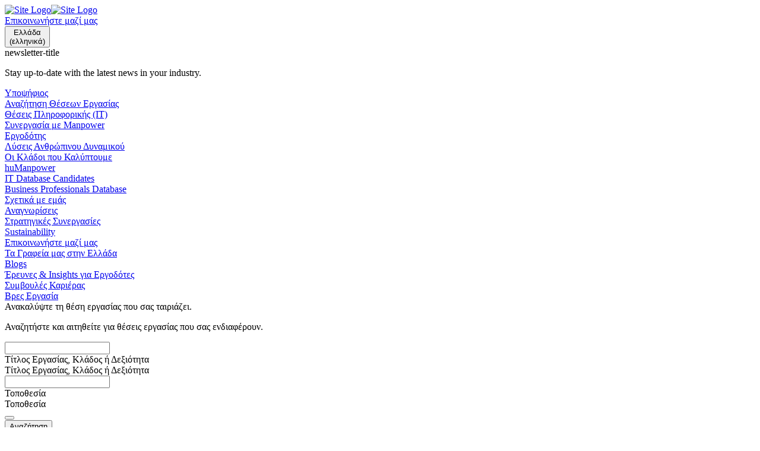

--- FILE ---
content_type: text/html; charset=utf-8
request_url: https://www.manpower.gr/el/ergodotis/oi-ypiresies-mas/olokliromenes-lyseis-anthropinoy-dynamikoy
body_size: 20149
content:
<!doctype html><html lang="el"><head><title data-react-helmet="true">Outsourcing | ManpowerGroup Ελλάδας</title><meta data-react-helmet="true" name="description" content="H ManpowerGroup Solutions παρέχει ειδικά προσαρμοσμένες λύσεις, μικρής και μεγάλης κλίμακας, που καθιστούν το ανθρώπινο δυναμικό σας πιο ευέλικτο και αποτελεσματικό."/><meta data-react-helmet="true" property="og:locale" content="en"/><meta data-react-helmet="true" property="og:locale" content="el"/><meta data-react-helmet="true" property="og:title" content="Outsourcing | ManpowerGroup Ελλάδας"/><meta data-react-helmet="true" property="og:image" content=""/><meta data-react-helmet="true" property="og:image:secure_url" content=""/><meta data-react-helmet="true" property="og:url" content="https://www.manpower.gr/el/ergodotis/oi-ypiresies-mas/olokliromenes-lyseis-anthropinoy-dynamikoy"/><meta data-react-helmet="true" property="og:description" content="H ManpowerGroup Solutions παρέχει ειδικά προσαρμοσμένες λύσεις, μικρής και μεγάλης κλίμακας, που καθιστούν το ανθρώπινο δυναμικό σας πιο ευέλικτο και αποτελεσματικό."/><meta data-react-helmet="true" property="og:image:width" content="1200"/><meta data-react-helmet="true" property="og:image:height" content="630"/><meta data-react-helmet="true" name="twitter:card" content="summary_large_image"/><meta data-react-helmet="true" name="twitter:site" content="@ManpowerGreece"/><meta data-react-helmet="true" name="twitter:title" content="Outsourcing | ManpowerGroup Ελλάδας"/><meta data-react-helmet="true" name="twitter:image" content=""/><meta data-react-helmet="true" name="twitter:description" content="H ManpowerGroup Solutions παρέχει ειδικά προσαρμοσμένες λύσεις, μικρής και μεγάλης κλίμακας, που καθιστούν το ανθρώπινο δυναμικό σας πιο ευέλικτο και αποτελεσματικό."/><link data-react-helmet="true" rel="canonical" href="https://www.manpower.gr/el/ergodotis/oi-ypiresies-mas/olokliromenes-lyseis-anthropinoy-dynamikoy"/><link data-react-helmet="true" rel="shortcut icon" href="https://www.manpower.gr/-/jssmedia/project/manpowergroup/admin/logos/favicons/manpower-favicon.svg"/><link data-react-helmet="true" rel="alternate" href="https://www.manpower.gr/en/for-employers/oi-ypiresies-mas/payroll-solutions" hrefLang="en"/><link data-react-helmet="true" rel="alternate" href="https://www.manpower.gr/el/ergodotis/oi-ypiresies-mas/olokliromenes-lyseis-anthropinoy-dynamikoy" hrefLang="el"/><style type="text/css">.richTextFont-1-2-2 {
  color: inherit;
}
.richTextFont-1-2-2 * {
  color: inherit;
}</style><meta charset="utf-8"/><meta name="viewport" content="width=device-width,initial-scale=1,shrink-to-fit=no"/><meta name="theme-color" content="#000000"/><meta name="apple-itunes-app" content="app-id=1569784517"/><script type="text/javascript" src=""></script><script src="" defer="defer"></script><script type="text/javascript" src="https://js.live.net/v7.2/OneDrive.js" defer="defer"></script><script>dataLayer=window.dataLayer||[]</script><script>!function(e,t,a,n,g){e[n]=e[n]||[],e[n].push({"gtm.start":(new Date).getTime(),event:"gtm.js"});var m=t.getElementsByTagName(a)[1],r=t.createElement(a);r.async=!0,r.src="//www.googletagmanager.com/gtm.js?id=GTM-WCRVR8P",m.parentNode.insertBefore(r,m)}(window,document,"script","dataLayer")</script><script>!function(e,t,a,n,g){e[n]=e[n]||[],e[n].push({"gtm.start":(new Date).getTime(),event:"gtm.js"});var m=t.getElementsByTagName(a)[1],r=t.createElement(a);r.async=!0,r.src="//www.googletagmanager.com/gtm.js?id=",m.parentNode.insertBefore(r,m)}(window,document,"script","dataLayer")</script><link href="/dist/SL-Manpower-Greece/static/css/3.73cf065b.chunk.css" rel="stylesheet"><link href="/dist/SL-Manpower-Greece/static/css/main.b28d39de.chunk.css" rel="stylesheet"><link as="font" crossorigin="anonymous" href="/dist/SL-Manpower-Greece/static/media/inter-v20-latin_latin-ext_vietnamese-500.f1342c5b.woff2" rel="preload"></head><body><noscript><iframe src="//www.googletagmanager.com/ns.html?id=GTM-WCRVR8P" height="0" width="0" style="display:none;visibility:hidden"></iframe><iframe src="//www.googletagmanager.com/ns.html?id=" height="0" width="0" style="display:none;visibility:hidden"></iframe></noscript><div id="root"><div class="Toastify"></div><div class="hide_outline"><div class="main-container manpower"><div class="bg-blackout"></div><header class="site-header   sticky  "><div class="container-xl"><div class="row site-header-bar"><div class="col-auto"><a aria-label="Go to Home" href="/el"><img alt="Site Logo" class="site-logo mobl-logo-header manpower" src="/-/jssmedia/project/manpowergroup/admin/logos/brand/light-bg/manpower-logo-horizontal.svg?iar=0&amp;hash=EAA5CE91606C493F92CDF84C937F71D9"/><img alt="Site Logo" width="161" height="31" class="site-logo--white manpower" src="/-/jssmedia/project/manpowergroup/admin/logos/brand/dark-bg/manpower-logo-horizontal-white.svg?h=31&amp;iar=0&amp;w=161&amp;hash=4F772B903458C3F17E0EC8350636CE96"/></a></div><div class="col"><div class="country-links"><div class="lang-nav"><div class="link_title"><a id="0" aria-label="Επικοινωνήστε μαζί μας, opens in a new window/tab" href="/el/epikoinonia" target="">Επικοινωνήστε μαζί μας</a></div><div class="language-wrapper"><button class="country" aria-label="(Manpower-Global) pop up opens"><div class="title">Ελλάδα</div>(ελληνικά)</button></div></div></div><section class="apsis-form newsletter"><div class="title">newsletter-title</div><p class="text">Stay up-to-date with the latest news in your industry.</p><div class="afp-deabeaf0bc00589d890fa81d23f56bf5"></div></section><nav class="main-nav mobl" aria-label="Main Navigation"><div class="main-nav-item    " role="navigation" tabindex="-1" aria-label="main nav item"><a class="" aria-expanded="false" aria-haspopup="true" aria-label="link to main-nav sub-menu-item" href="/el/ypopsifios"><span class="">Υποψήφιος</span></a><div class="main-nav-dropdown nav-sub-menu" aria-label="Sub Navigation" aria-hidden="true"><div class="main-nav-dropdown-inside"><div class="triangle"></div><div class="main-nav-sub-menu"><div class="sub-nav-menu-item parent-sub-nav"><a class="" aria-label="link to main-nav sub-menu-item" href="/el/anazetese-ergasias"><span class="">Αναζήτηση Θέσεων Εργασίας</span></a></div><div class="sub-nav-menu-item"><a href="https://www.manpower.gr/el/anazetese-ergasias?specialization=%CE%A0%CE%BB%CE%B7%CF%81%CE%BF%CF%86%CE%BF%CF%81%CE%B9%CE%BA%CE%AE+IT&amp;page=1&amp;ids={specialization:[80869e5fb36a4f518a18182b3605acfe]}&amp;sf=specialization" class="" aria-label="link to main-nav sub-menu-item"><span>Θέσεις Πληροφορικής (IT)</span></a></div><div class="sub-nav-menu-item"><a class="" aria-label="link to main-nav sub-menu-item" href="/el/ypopsifios/synergasia-me-manpower"><span class="">Συνεργασία με Manpower</span></a></div></div></div></div></div><div class="main-nav-item    " role="navigation" tabindex="-1" aria-label="main nav item"><a class="header-link-active" aria-expanded="false" aria-haspopup="true" aria-label="link to main-nav sub-menu-item" href="/el/ergodotis"><span class="">Εργοδότης</span></a><div class="main-nav-dropdown nav-sub-menu" aria-label="Sub Navigation" aria-hidden="true"><div class="main-nav-dropdown-inside"><div class="triangle"></div><div class="main-nav-sub-menu"><div class="sub-nav-menu-item"><a class="" aria-label="link to main-nav sub-menu-item" href="/el/ergodotis/oi-ypiresies-mas"><span class="">Λύσεις Ανθρώπινου Δυναμικού</span></a></div><div class="sub-nav-menu-item"><a class="" aria-label="link to main-nav sub-menu-item" href="/el/ergodotis/kladoi"><span class="">Οι Κλάδοι που Καλύπτουμε</span></a></div><div class="sub-nav-menu-item"><a href="https://www.manpowergroup.gr/find-your-humanpower-employers" class="" target="" aria-label="link to main-nav sub-menu-item"><span>huManpower</span></a></div><div class="sub-nav-menu-item"><a href="https://www.manpowergroup.gr/it-candidate-database" class="" target="" aria-label="link to main-nav sub-menu-item"><span>IT Database Candidates</span></a></div><div class="sub-nav-menu-item"><a href="https://www.manpowergroup.gr/business-professionals-candidate" class="" target="" aria-label="link to main-nav sub-menu-item"><span>Business Professionals Database</span></a></div></div></div></div></div><div class="main-nav-item    " role="navigation" tabindex="-1" aria-label="main nav item"><a class="" aria-expanded="false" aria-haspopup="true" aria-label="link to main-nav sub-menu-item" href="/el/sxetika-me-emas"><span class="">Σχετικά με εμάς</span></a><div class="main-nav-dropdown nav-sub-menu" aria-label="Sub Navigation" aria-hidden="true"><div class="main-nav-dropdown-inside"><div class="triangle"></div><div class="main-nav-sub-menu"><div class="sub-nav-menu-item"><a class="" aria-label="link to main-nav sub-menu-item" href="/el/sxetika-me-emas/anagnoriseis-manpowergroup"><span class="">Αναγνωρίσεις</span></a></div><div class="sub-nav-menu-item"><a class="" aria-label="link to main-nav sub-menu-item" href="/el/sxetika-me-emas/stratigikes-sunergasies-manpowergroup"><span class="">Στρατηγικές Συνεργασίες</span></a></div><div class="sub-nav-menu-item"><a href="https://www.manpowergroup.gr/sustainability" class="" target="" aria-label="link to main-nav sub-menu-item"><span>Sustainability</span></a></div><div class="sub-nav-menu-item"><a class="" aria-label="link to main-nav sub-menu-item" href="/el/epikoinonia"><span class="">Επικοινωνήστε μαζί μας</span></a></div><div class="sub-nav-menu-item"><a class="" aria-label="link to main-nav sub-menu-item" href="/el/ta-grafeia-mas-ellada"><span class="">Τα Γραφεία μας στην Ελλάδα</span></a></div></div></div></div></div><div class="main-nav-item  right-section  " role="navigation" tabindex="-1" aria-label="main nav item"><a href="https://www.manpowergroup.gr/nea" class="" target="|Custom" aria-expanded="false" aria-haspopup="true" aria-label="link to main-nav sub-menu-item"><span>Blogs</span></a><div class="main-nav-dropdown nav-sub-menu" aria-label="Sub Navigation" aria-hidden="true"><div class="main-nav-dropdown-inside"><div class="triangle"></div><div class="main-nav-sub-menu"><div class="sub-nav-menu-item"><a href="https://www.manpowergroup.gr/nea" class="" target="" aria-label="link to main-nav sub-menu-item"><span>Έρευνες &amp; Insights για Εργοδότες</span></a></div><div class="sub-nav-menu-item"><a href="https://www.manpowergroup.gr/symboules-karieras" class="" target="" aria-label="link to main-nav sub-menu-item"><span>Συμβουλές Καριέρας</span></a></div></div></div></div></div><div id="job-search-oevrlay-menu" class="main-nav-item search-mobl search--mobile  " role="presentation"><a aria-haspopup="true" aria-expanded="false" href="/el/anazetese-ergasias"><span><div class="icon-search"></div> <span class="search__text">Βρες Εργασία</span><span class="search__text-mobl"></span></span></a><div class="main-nav-dropdown no-search-text" id="job-header-menu" aria-hidden="true"><div class="main-nav-dropdown-inside"><div class="triangle"></div><div class="find-career-block"><div><div class="title">Ανακαλύψτε τη θέση εργασίας που σας ταιριάζει.</div><p class="large">Αναζητήστε και αιτηθείτε για θέσεις εργασίας που σας ενδιαφέρουν.</p><div class="form-block complex  "><input type="text" class="" name="headerSearchKey" id="jobsearchtext" placeholder="" autoComplete="autoComplete_off" aria-label="Τίτλος Εργασίας, Κλάδος ή Δεξιότητα" aria-invalid="false" aria-describedby="error_jobsearchtext"/><label for="jobsearchtext"><div class="active">Τίτλος Εργασίας, Κλάδος ή Δεξιότητα</div><div class="inactive">Τίτλος Εργασίας, Κλάδος ή Δεξιότητα</div></label></div><div class="location-search" id="sr-location-hdr_card"><div class="form-block complex "><input value="" placeholder="" class="" tabindex="0" aria-label="Τοποθεσία" id="sr-location-hdr" name="headerSearchLoc" autoComplete="off"/><label for="sr-location-hdr" class="sr-location-hdr"><div class="active">Τοποθεσία</div><div class="inactive">Τοποθεσία</div></label><button class="search-icon" aria-label="Geo Location Search" type="button"></button></div></div><div class="row btns-container"><div class="col-auto"><button type="button" class="primary-button ">Αναζήτηση</button></div><div class="col"><button class="button-text seo-blue " aria-label="" type="button">Διαθέσιμες Θέσεις Εργασίας</button></div></div></div></div><div class="footer-section"><a href="https://www.manpower.gr/el/candidate/jobapply?id=13fbc10c-3d0c-46c5-9edf-d2b873faf211" class="footer-link">Ανέβασε Βιογραφικό</a></div></div></div></div><div class="main-nav-item login login--mobile"> <a href="#" tabindex="0" aria-label="User Login" aria-expanded="false"><span><div class="user-icon"></div><div class="login__text">Σύνδεση</div></span></a></div><button class="d-none">Login</button><div class="main-nav-item hamburger"><div class="hamburger-menu-toggle " role="button" aria-label="hamburger menu" tabindex="0" aria-expanded="false"><div class="line1"></div><div class="line2"></div><div class="line3"></div></div></div></nav></div></div></div><div class="main-nav-slideout "><div class="mobile--actives"></div><div class="container"><div class="mobile-nav-header"><button aria-label="close" class="close-text"><div class="close__icon"></div></button></div><ul class="navlist__mobile" role="navigation"><li class="navitem__mobile "><div class="navitem__button" aria-expanded="false" aria-label="accordion toggle Υποψήφιος" tabindex="0" role="button"><a class="navitem__title" aria-label="link to main-nav sub-menu-item" href="/el/ypopsifios"><span class="">Υποψήφιος</span></a></div><div class="navitem__panel"><ul class="navitem__list"><li class="navlist__item has-sub-nav"><a class="" aria-label="link to main-nav sub-menu-item" href="/el/anazetese-ergasias"><span class="">Αναζήτηση Θέσεων Εργασίας</span></a></li><div class="sub-nav-menu-item"><a href="https://www.manpower.gr/el/anazetese-ergasias?specialization=%CE%A0%CE%BB%CE%B7%CF%81%CE%BF%CF%86%CE%BF%CF%81%CE%B9%CE%BA%CE%AE+IT&amp;page=1&amp;ids={specialization:[80869e5fb36a4f518a18182b3605acfe]}&amp;sf=specialization" class="" aria-label="link to main-nav sub-menu-item"><span>Θέσεις Πληροφορικής (IT)</span></a></div><li class="navlist__item "><a class="" aria-label="link to main-nav sub-menu-item" href="/el/ypopsifios/synergasia-me-manpower"><span class="">Συνεργασία με Manpower</span></a></li></ul></div></li><li class="navitem__mobile "><div class="navitem__button" aria-expanded="false" aria-label="accordion toggle Εργοδότης" tabindex="0" role="button"><a class="header-link-active navitem__title" aria-label="link to main-nav sub-menu-item" href="/el/ergodotis"><span class="">Εργοδότης</span></a></div><div class="navitem__panel"><ul class="navitem__list"><li class="navlist__item "><a class="" aria-label="link to main-nav sub-menu-item" href="/el/ergodotis/oi-ypiresies-mas"><span class="">Λύσεις Ανθρώπινου Δυναμικού</span></a></li><li class="navlist__item "><a class="" aria-label="link to main-nav sub-menu-item" href="/el/ergodotis/kladoi"><span class="">Οι Κλάδοι που Καλύπτουμε</span></a></li><li class="navlist__item "><a href="https://www.manpowergroup.gr/find-your-humanpower-employers" class="" target="" aria-label="link to main-nav sub-menu-item"><span>huManpower</span></a></li><li class="navlist__item "><a href="https://www.manpowergroup.gr/it-candidate-database" class="" target="" aria-label="link to main-nav sub-menu-item"><span>IT Database Candidates</span></a></li><li class="navlist__item "><a href="https://www.manpowergroup.gr/business-professionals-candidate" class="" target="" aria-label="link to main-nav sub-menu-item"><span>Business Professionals Database</span></a></li></ul></div></li><li class="navitem__mobile "><div class="navitem__button" aria-expanded="false" aria-label="accordion toggle Σχετικά με εμάς" tabindex="0" role="button"><a class="navitem__title" aria-label="link to main-nav sub-menu-item" href="/el/sxetika-me-emas"><span class="">Σχετικά με εμάς</span></a></div><div class="navitem__panel"><ul class="navitem__list"><li class="navlist__item "><a class="" aria-label="link to main-nav sub-menu-item" href="/el/sxetika-me-emas/anagnoriseis-manpowergroup"><span class="">Αναγνωρίσεις</span></a></li><li class="navlist__item "><a class="" aria-label="link to main-nav sub-menu-item" href="/el/sxetika-me-emas/stratigikes-sunergasies-manpowergroup"><span class="">Στρατηγικές Συνεργασίες</span></a></li><li class="navlist__item "><a href="https://www.manpowergroup.gr/sustainability" class="" target="" aria-label="link to main-nav sub-menu-item"><span>Sustainability</span></a></li><li class="navlist__item "><a class="" aria-label="link to main-nav sub-menu-item" href="/el/epikoinonia"><span class="">Επικοινωνήστε μαζί μας</span></a></li><li class="navlist__item "><a class="" aria-label="link to main-nav sub-menu-item" href="/el/ta-grafeia-mas-ellada"><span class="">Τα Γραφεία μας στην Ελλάδα</span></a></li></ul></div></li><li class="navitem__mobile "><div class="navitem__button" aria-expanded="false" aria-label="accordion toggle Blogs" tabindex="0" role="button"><a href="https://www.manpowergroup.gr/nea" class="navitem__title" target="|Custom" aria-label="link to main-nav sub-menu-item"><span>Blogs</span></a></div><div class="navitem__panel"><ul class="navitem__list"><li class="navlist__item "><a href="https://www.manpowergroup.gr/nea" class="" target="" aria-label="link to main-nav sub-menu-item"><span>Έρευνες &amp; Insights για Εργοδότες</span></a></li><li class="navlist__item "><a href="https://www.manpowergroup.gr/symboules-karieras" class="" target="" aria-label="link to main-nav sub-menu-item"><span>Συμβουλές Καριέρας</span></a></li></ul></div></li><li class="navlink__mobile country"><div class="country-links"><div class="lang-nav"><div class="link_title"><a id="0" aria-label="Επικοινωνήστε μαζί μας, opens in a new window/tab" href="/el/epikoinonia" target="">Επικοινωνήστε μαζί μας</a></div><div class="language-wrapper"><button class="country" aria-label="(Manpower-Global) pop up opens"><div class="title">Ελλάδα</div>(ελληνικά)</button></div></div></div></li></ul></div></div></header><div id="main" class="contents" role="main"><section class="banner-section location tall "><div class="banner-image" style="background-image:url(/-/jssmedia/project/superlight/manpower/sl-manpower-greece/own-images/ts_people_imagery_people_meeting_red_chairs_2.jpg?h=923&amp;iar=0&amp;w=1920&amp;hash=B18E80BC7C1B7BEC332249B53234DC1C)"></div><div class="skewed-rectangle"></div><div class="container"><div class="row"><div class="col-xl-4 col-lg-6 col-12 "><div class="header-container"></div><h1 class="title">Outsourcing</h1></div></div><div class="row"><div class="col-xl-4 col-lg-6 col-12 "><p class="large reversed" id="section-description">H ManpowerGroup Solutions παρέχει ειδικά προσαρμοσμένες λύσεις, μικρής και μεγάλης κλίμακας, που καθιστούν το ανθρώπινο δυναμικό σας πιο ευέλικτο και αποτελεσματικό.</p><a class="primary-button white-bg" aria-label="" href="/el/epikoinonia">ΕΠΙΚΟΙΝΩΝΗΣΤΕ ΜΑΖΙ ΜΑΣ</a></div></div></div></section><section class="accordion-section core " aria-labelledby="title"><div class="container"><div class="row"><div class="col"><div class="row"><div class="col-md-12"><h2 class="title" id="title" role="heading">Ειδικά προσαρμοσμένες Λύσεις Εξωτερικής Ανάθεσης / Outsourcing </h2></div></div><div class="row"><div class="col"><div role="list"><div class="accordion-block " role="listitem" id="accordion12812ce0-0a07-4d4d-a223-182ca93c5ed6"><div class="icon" role="button" tabindex="0" aria-label="toggle accordian Υπηρεσίες Διαχείρισης Ανθρώπινου Δυναμικού (EOR)" aria-expanded="false"></div><h3 class="accordion-title">Υπηρεσίες Διαχείρισης Ανθρώπινου Δυναμικού (EOR)</h3><div class="accordion-content clearfix"><p><span>&Eta; ManpowerGroup &pi;&rho;&omicron;&sigma;&phi;έ&rho;&epsilon;&iota; &omicron;&lambda;&omicron;&kappa;&lambda;&eta;&rho;&omega;&mu;έ&nu;&epsilon;&sigmaf; &upsilon;&pi;&eta;&rho;&epsilon;&sigma;ί&epsilon;&sigmaf; &Delta;&iota;&alpha;&chi;&epsilon;ί&rho;&iota;&sigma;&eta;&sigmaf; &Alpha;&nu;&theta;&rho;ώ&pi;&iota;&nu;&omicron;&upsilon; &Delta;&upsilon;&nu;&alpha;&mu;&iota;&kappa;&omicron;ύ, &kappa;&alpha;&lambda;ύ&pi;&tau;&omicron;&nu;&tau;&alpha;&sigmaf; &kappa;ά&theta;&epsilon; &sigma;&tau;ά&delta;&iota;&omicron; &tau;&eta;&sigmaf; &sigma;&upsilon;&nu;&epsilon;&rho;&gamma;&alpha;&sigma;ί&alpha;&sigmaf; &mu;&epsilon; &tau;&omicron;&nu; &epsilon;&rho;&gamma;&alpha;&zeta;ό&mu;&epsilon;&nu;&omicron;, &alpha;&pi;ό &tau;&eta;&nu; &pi;&rho;ό&sigma;&lambda;&eta;&psi;&eta; έ&omega;&sigmaf; &tau;&omicron; Exit Interview. &Eta; έ&mu;&pi;&epsilon;&iota;&rho;&eta; &omicron;&mu;ά&delta;&alpha; &mu;&alpha;&sigmaf; &alpha;&nu;&alpha;&lambda;&alpha;&mu;&beta;ά&nu;&epsilon;&iota; &pi;&lambda;ή&rho;&omega;&sigmaf; &tau;&eta; &delta;&iota;&alpha;&delta;&iota;&kappa;&alpha;&sigma;ί&alpha; &delta;&iota;&alpha;&chi;&epsilon;ί&rho;&iota;&sigma;&eta;&sigmaf; &alpha;&nu;&theta;&rho;ώ&pi;&iota;&nu;&omicron;&upsilon; &delta;&upsilon;&nu;&alpha;&mu;&iota;&kappa;&omicron;ύ &kappa;&alpha;&iota; &epsilon;&rho;&gamma;&alpha;&tau;&iota;&kappa;ώ&nu; &theta;&epsilon;&mu;ά&tau;&omega;&nu;, &epsilon;&pi;&iota;&tau;&rho;έ&pi;&omicron;&nu;&tau;&alpha;&sigmaf; &sigma;&alpha;&sigmaf; &nu;&alpha;:</span></p>
<p><span>&nbsp;</span></p>
<ul>
    <li><span>&pi;&rho;&omicron;&sigma;&alpha;&rho;&mu;ό&zeta;&epsilon;&tau;&epsilon; &epsilon;ύ&kappa;&omicron;&lambda;&alpha; &tau;&omicron;&nu; &alpha;&rho;&iota;&theta;&mu;ό &tau;&omega;&nu; &epsilon;&rho;&gamma;&alpha;&zeta;&omicron;&mu;έ&nu;&omega;&nu; &sigma;&alpha;&sigmaf;,</span></li>
    <li><span>&alpha;&pi;&omicron;&phi;&omicron;&rho;&tau;ί&zeta;&epsilon;&tau;&epsilon; &tau;&omicron; &tau;&mu;ή&mu;&alpha; HR &alpha;&pi;ό &lambda;&epsilon;&iota;&tau;&omicron;&upsilon;&rho;&gamma;&iota;&kappa;ά &beta;ά&rho;&eta;,</span></li>
    <li><span>&mu;&epsilon;&iota;ώ&nu;&epsilon;&tau;&epsilon; &tau;&alpha; &kappa;ό&sigma;&tau;&eta; &sigma;&epsilon; &epsilon;&xi;&omicron;&pi;&lambda;&iota;&sigma;&mu;ό &kappa;&alpha;&iota; &lambda;&omicron;&gamma;&iota;&sigma;&mu;&iota;&kappa;ό.</span><br />
    <br />
    </li>
</ul>
<p><span>&Eta; ManpowerGroup&nbsp; &phi;&rho;&omicron;&nu;&tau;ί&zeta;&epsilon;&iota; &gamma;&iota;&alpha; ό&lambda;&epsilon;&sigmaf; &tau;&iota;&sigmaf; &delta;&iota;&alpha;&delta;&iota;&kappa;&alpha;&sigma;ί&epsilon;&sigmaf; &pi;&rho;ό&sigma;&lambda;&eta;&psi;&eta;&sigmaf;, &pi;&alpha;&rho;&alpha;&kappa;&omicron;&lambda;&omicron;ύ&theta;&eta;&sigma;&eta;&sigmaf; &alpha;&delta;&epsilon;&iota;ώ&nu; &kappa;&alpha;&iota; &alpha;&nu;&alpha;&phi;&omicron;&rho;ώ&nu;, &epsilon;ί&tau;&epsilon; &tau;&omicron; &pi;&rho;&omicron;&sigma;&omega;&pi;&iota;&kappa;ό &pi;&rho;&omicron;έ&rho;&chi;&epsilon;&tau;&alpha;&iota; &alpha;&pi;ό &delta;&iota;&kappa;ή &mu;&alpha;&sigmaf; &epsilon;ύ&rho;&epsilon;&sigma;&eta; &epsilon;ί&tau;&epsilon; &alpha;&pi;ό &delta;&iota;&kappa;ή &sigma;&alpha;&sigmaf; &epsilon;&pi;&iota;&lambda;&omicron;&gamma;ή, &delta;&iota;&alpha;&sigma;&phi;&alpha;&lambda;ί&zeta;&omicron;&nu;&tau;&alpha;&sigmaf; &pi;&lambda;ή&rho;&eta; &sigma;&upsilon;&mu;&mu;ό&rho;&phi;&omega;&sigma;&eta; &kappa;&alpha;&iota; &alpha;&pi;&omicron;&tau;&epsilon;&lambda;&epsilon;&sigma;&mu;&alpha;&tau;&iota;&kappa;ό&tau;&eta;&tau;&alpha;.</span></p></div></div><div class="accordion-block " role="listitem" id="accordion27059837-0e68-4989-b772-925132d8ab9f"><div class="icon" role="button" tabindex="0" aria-label="toggle accordian Ανάληψη Διαδικασίας Προσλήψεων (RPO)" aria-expanded="false"></div><h3 class="accordion-title">Ανάληψη Διαδικασίας Προσλήψεων (RPO)</h3><div class="accordion-content clearfix"><p><span>&Eta; ManpowerGroup &delta;&iota;&alpha;&theta;έ&tau;&epsilon;&iota; &pi;&omicron;&lambda;&upsilon;&epsilon;&tau;ή &epsilon;&mu;&pi;&epsilon;&iota;&rho;ί&alpha; &sigma;&tau;&eta; &delta;&iota;&alpha;&chi;&epsilon;ί&rho;&iota;&sigma;&eta; &delta;&iota;&alpha;&delta;&iota;&kappa;&alpha;&sigma;&iota;ώ&nu; &pi;&rho;&omicron;&sigma;&lambda;ή&psi;&epsilon;&omega;&nu;, &pi;&rho;&omicron;&sigma;&phi;έ&rho;&omicron;&nu;&tau;&alpha;&sigmaf; &omicron;&lambda;&omicron;&kappa;&lambda;&eta;&rho;&omega;&mu;έ&nu;&epsilon;&sigmaf; &upsilon;&pi;&eta;&rho;&epsilon;&sigma;ί&epsilon;&sigmaf; Recruitment Process Outsourcing (RPO). &Mu;έ&sigma;&alpha; &alpha;&pi;ό &epsilon;&upsilon;έ&lambda;&iota;&kappa;&tau;&epsilon;&sigmaf; &lambda;ύ&sigma;&epsilon;&iota;&sigmaf;, &alpha;&nu;&alpha;&lambda;&alpha;&mu;&beta;ά&nu;&omicron;&upsilon;&mu;&epsilon; &epsilon;&xi; &omicron;&lambda;&omicron;&kappa;&lambda;ή&rho;&omicron;&upsilon; &tau;&eta;&nu; &epsilon;ύ&rho;&epsilon;&sigma;&eta;, &pi;&rho;&omicron;&sigma;έ&lambda;&kappa;&upsilon;&sigma;&eta; &kappa;&alpha;&iota; &epsilon;&pi;&iota;&lambda;&omicron;&gamma;ή &tau;&alpha;&lambda;έ&nu;&tau;&omega;&nu; &gamma;&iota;&alpha; &tau;&omicron;&nu; &omicron;&rho;&gamma;&alpha;&nu;&iota;&sigma;&mu;ό &sigma;&alpha;&sigmaf;.</span></p>
<p><span>&nbsp;</span></p>
<p><span>&Eta; &pi;&rho;&omicron;&sigma;έ&gamma;&gamma;&iota;&sigma;ή &mu;&alpha;&sigmaf; &epsilon;&xi;&alpha;&sigma;&phi;&alpha;&lambda;ί&zeta;&epsilon;&iota; &pi;&rho;&omicron;&beta;&lambda;&epsilon;&psi;&iota;&mu;ό&tau;&eta;&tau;&alpha; &kappa;ό&sigma;&tau;&omicron;&upsilon;&sigmaf;, &alpha;&pi;&omicron;&tau;&epsilon;&lambda;&epsilon;&sigma;&mu;&alpha;&tau;&iota;&kappa;ό&tau;&epsilon;&rho;&eta; &delta;&iota;&alpha;&delta;&iota;&kappa;&alpha;&sigma;ί&alpha; &pi;&rho;ό&sigma;&lambda;&eta;&psi;&eta;&sigmaf;, &beta;&epsilon;&lambda;&tau;&iota;&omega;&mu;έ&nu;&eta; &epsilon;&mu;&pi;&epsilon;&iota;&rho;ί&alpha; &upsilon;&pi;&omicron;&psi;&eta;&phi;ί&omega;&nu; &kappa;&alpha;&iota; &tau;&omicron; &sigma;&eta;&mu;&alpha;&nu;&tau;&iota;&kappa;ό&tau;&epsilon;&rho;&omicron;, &pi;&rho;ό&sigma;&beta;&alpha;&sigma;&eta; &sigma;&epsilon; &upsilon;&psi;&eta;&lambda;ή&sigmaf; &pi;&omicron;&iota;ό&tau;&eta;&tau;&alpha;&sigmaf; &epsilon;&pi;&alpha;&gamma;&gamma;&epsilon;&lambda;&mu;&alpha;&tau;ί&epsilon;&sigmaf; &pi;&omicron;&upsilon; &alpha;&nu;&tau;&alpha;&pi;&omicron;&kappa;&rho;ί&nu;&omicron;&nu;&tau;&alpha;&iota; &sigma;&tau;&iota;&sigmaf; &alpha;&nu;ά&gamma;&kappa;&epsilon;&sigmaf; &kappa;&alpha;&iota; &tau;&eta;&nu; &kappa;&omicron;&upsilon;&lambda;&tau;&omicron;ύ&rho;&alpha; &tau;&eta;&sigmaf; &epsilon;&pi;&iota;&chi;&epsilon;ί&rho;&eta;&sigma;&eta;&sigmaf; &sigma;&alpha;&sigmaf;.</span></p></div></div><div class="accordion-block " role="listitem" id="accordion77420209-c9f7-4e4e-b89d-44aee71c8483"><div class="icon" role="button" tabindex="0" aria-label="toggle accordian Υπηρεσίες Μισθοδοσίας" aria-expanded="false"></div><h3 class="accordion-title">Υπηρεσίες Μισθοδοσίας</h3><div class="accordion-content clearfix"><p><span>&Eta; ManpowerGroup &delta;&iota;&alpha;&theta;έ&tau;&epsilon;&iota; &tau;&eta;&nu; &epsilon;&mu;&pi;&epsilon;&iota;&rho;ί&alpha; &kappa;&alpha;&iota; &tau;&omicron;&upsilon;&sigmaf; &pi;ό&rho;&omicron;&upsilon;&sigmaf; &gamma;&iota;&alpha; &nu;&alpha; &alpha;&nu;&alpha;&lambda;ά&beta;&epsilon;&iota; &omicron;&lambda;&omicron;&kappa;&lambda;&eta;&rho;&omega;&mu;έ&nu;&alpha; &tau;&eta; &delta;&iota;&alpha;&chi;&epsilon;ί&rho;&iota;&sigma;&eta; &kappa;&alpha;&iota; έ&kappa;&delta;&omicron;&sigma;&eta; &mu;&iota;&sigma;&theta;&omicron;&delta;&omicron;&sigma;ί&alpha;&sigmaf;, &pi;&rho;&omicron;&sigma;&alpha;&rho;&mu;&omicron;&sigma;&mu;έ&nu;&eta; &sigma;&tau;&iota;&sigmaf; &alpha;&nu;ά&gamma;&kappa;&epsilon;&sigmaf; &kappa;ά&theta;&epsilon; &epsilon;&pi;&iota;&chi;&epsilon;ί&rho;&eta;&sigma;&eta;&sigmaf;, &alpha;&nu;&epsilon;&xi;&alpha;&rho;&tau;ή&tau;&omega;&sigmaf; &mu;&epsilon;&gamma;έ&theta;&omicron;&upsilon;&sigmaf; ή &kappa;&lambda;ά&delta;&omicron;&upsilon;.</span></p>
<p><span>&nbsp;</span></p>
<p><span>&Omicron;&iota; &upsilon;&pi;&eta;&rho;&epsilon;&sigma;ί&epsilon;&sigmaf; &mu;&alpha;&sigmaf; &pi;&epsilon;&rho;&iota;&lambda;&alpha;&mu;&beta;ά&nu;&omicron;&upsilon;&nu;:</span></p>
<p><span>&bull; Έ&kappa;&delta;&omicron;&sigma;&eta; &kappa;&alpha;&iota; &delta;&iota;&alpha;&chi;&epsilon;ί&rho;&iota;&sigma;&eta; &mu;&iota;&sigma;&theta;&omicron;&delta;&omicron;&sigma;ί&alpha;&sigmaf;, &kappa;&alpha;&theta;ώ&sigmaf; &kappa;&alpha;&iota; &pi;&alpha;&rho;&alpha;&gamma;&omega;&gamma;ή &lambda;&omicron;&gamma;&iota;&sigma;&tau;&iota;&kappa;ώ&nu; ά&rho;&theta;&rho;&omega;&nu;</span></p>
<p><span>&bull; &Eta;&lambda;&epsilon;&kappa;&tau;&rho;&omicron;&nu;&iota;&kappa;ή &upsilon;&pi;&omicron;&beta;&omicron;&lambda;ή &epsilon;&nu;&tau;ύ&pi;&omega;&nu; (&pi;&rho;&omicron;&sigma;&lambda;ή&psi;&epsilon;&iota;&sigmaf;, &alpha;&pi;&omicron;&chi;&omega;&rho;ή&sigma;&epsilon;&iota;&sigmaf;, &kappa;&alpha;&tau;&alpha;&sigma;&tau;ά&sigma;&epsilon;&iota;&sigmaf; &pi;&rho;&omicron;&sigma;&omega;&pi;&iota;&kappa;&omicron;ύ) &sigma;&tau;&omicron; &ldquo;&Epsilon;&Rho;&Gamma;&Alpha;&Nu;&Eta;&rdquo; &kappa;&alpha;&iota; &sigma;&tau;&alpha; &alpha;&sigma;&phi;&alpha;&lambda;&iota;&sigma;&tau;&iota;&kappa;ά &tau;&alpha;&mu;&epsilon;ί&alpha;</span></p>
<p><span>&bull; &Upsilon;&pi;&omicron;&lambda;&omicron;&gamma;&iota;&sigma;&mu;ό &delta;ώ&rho;&omega;&nu;, &epsilon;&pi;&iota;&delta;&omicron;&mu;ά&tau;&omega;&nu;, &epsilon;&kappa;&kappa;&alpha;&theta;&alpha;&rho;ί&sigma;&epsilon;&omega;&nu; &alpha;&pi;&omicron;&chi;ώ&rho;&eta;&sigma;&eta;&sigmaf; &kappa;&alpha;&iota; &lambda;&omicron;&iota;&pi;ώ&nu; &pi;&alpha;&rho;&omicron;&chi;ώ&nu;</span></p>
<p><span>&bull; &Delta;&eta;&mu;&iota;&omicron;&upsilon;&rho;&gamma;ί&alpha; &alpha;&nu;&alpha;&phi;&omicron;&rho;ώ&nu; &kappa;&alpha;&iota; &sigma;&tau;&alpha;&tau;&iota;&sigma;&tau;&iota;&kappa;ώ&nu; (&pi;.&chi;. &alpha;&nu;ά &epsilon;&rho;&gamma;&alpha;&zeta;ό&mu;&epsilon;&nu;&omicron;, &epsilon;&iota;&delta;&iota;&kappa;ό&tau;&eta;&tau;&alpha; ή &tau;&mu;ή&mu;&alpha;) &kappa;&alpha;&iota; &pi;&rho;&omicron;ϋ&pi;&omicron;&lambda;&omicron;&gamma;&iota;&sigma;&mu;ώ&nu; &mu;&iota;&sigma;&theta;&omicron;&delta;&omicron;&sigma;ί&alpha;&sigmaf;</span></p>
<p><span>&bull; &Eta;&lambda;&epsilon;&kappa;&tau;&rho;&omicron;&nu;&iota;&kappa;ή &alpha;&pi;&omicron;&sigma;&tau;&omicron;&lambda;ή &alpha;&pi;&omicron;&delta;&epsilon;ί&xi;&epsilon;&omega;&nu; &mu;&iota;&sigma;&theta;&omicron;&delta;&omicron;&sigma;ί&alpha;&sigmaf; &sigma;&tau;&omicron;&upsilon;&sigmaf; &epsilon;&rho;&gamma;&alpha;&zeta;ό&mu;&epsilon;&nu;&omicron;&upsilon;&sigmaf;</span></p>
<p><span>&bull; &Pi;&rho;&omicron;&epsilon;&tau;&omicron;&iota;&mu;&alpha;&sigma;ί&alpha; &kappa;&alpha;&iota; &upsilon;&pi;&omicron;&beta;&omicron;&lambda;ή &epsilon;&tau;ή&sigma;&iota;&omega;&nu; &delta;&eta;&lambda;ώ&sigma;&epsilon;&omega;&nu; &phi;ό&rho;&omicron;&upsilon; &mu;&iota;&sigma;&theta;&omega;&tau;ώ&nu; &upsilon;&pi;&eta;&rho;&epsilon;&sigma;&iota;ώ&nu; &kappa;&alpha;&iota; &beta;&epsilon;&beta;&alpha;&iota;ώ&sigma;&epsilon;&omega;&nu; &alpha;&pi;&omicron;&delta;&omicron;&chi;ώ&nu;</span></p>
<p><span>&bull; &Upsilon;&pi;&omicron;&sigma;&tau;ή&rho;&iota;&xi;&eta; &sigma;&epsilon; &epsilon;&lambda;έ&gamma;&chi;&omicron;&upsilon;&sigmaf;, &delta;&iota;&omicron;&rho;&theta;ώ&sigma;&epsilon;&iota;&sigmaf; &Alpha;&Pi;&Delta; &kappa;&alpha;&iota; &theta;έ&mu;&alpha;&tau;&alpha; &alpha;&sigma;&phi;&alpha;&lambda;&iota;&sigma;&tau;&iota;&kappa;ώ&nu; ή &epsilon;&rho;&gamma;&alpha;&tau;&iota;&kappa;ώ&nu; &delta;&iota;&alpha;&delta;&iota;&kappa;&alpha;&sigma;&iota;ώ&nu;</span></p>
<p><span>&bull; &Sigma;&upsilon;&nu;&epsilon;&chi;ή &epsilon;&nu;&eta;&mu;έ&rho;&omega;&sigma;&eta; &gamma;&iota;&alpha; &alpha;&lambda;&lambda;&alpha;&gamma;έ&sigmaf; &sigma;&tau;&eta;&nu; &epsilon;&rho;&gamma;&alpha;&tau;&iota;&kappa;ή &kappa;&alpha;&iota; &alpha;&sigma;&phi;&alpha;&lambda;&iota;&sigma;&tau;&iota;&kappa;ή &nu;&omicron;&mu;&omicron;&theta;&epsilon;&sigma;ί&alpha;, &kappa;&alpha;&theta;ώ&sigmaf; &kappa;&alpha;&iota; &sigma;&upsilon;&mu;&beta;&omicron;&upsilon;&lambda;&epsilon;&upsilon;&tau;&iota;&kappa;ή &upsilon;&pi;&omicron;&sigma;&tau;ή&rho;&iota;&xi;&eta; &alpha;&pi;ό &tau;&eta;&nu; &epsilon;&xi;&epsilon;&iota;&delta;&iota;&kappa;&epsilon;&upsilon;&mu;έ&nu;&eta; &mu;&alpha;&sigmaf; &omicron;&mu;ά&delta;&alpha;</span></p>
<p><span>&nbsp;</span></p>
<p><span>Έ&tau;&sigma;&iota;, &delta;&iota;&alpha;&sigma;&phi;&alpha;&lambda;ί&zeta;&epsilon;&tau;&epsilon; &alpha;&kappa;&rho;ί&beta;&epsilon;&iota;&alpha;, &sigma;&upsilon;&nu;έ&pi;&epsilon;&iota;&alpha; &kappa;&alpha;&iota; &pi;&lambda;ή&rho;&eta; &sigma;&upsilon;&mu;&mu;ό&rho;&phi;&omega;&sigma;&eta; &mu;&epsilon; &tau;&omicron; &nu;&omicron;&mu;&iota;&kappa;ό &pi;&lambda;&alpha;ί&sigma;&iota;&omicron;, &epsilon;&xi;&omicron;&iota;&kappa;&omicron;&nu;&omicron;&mu;ώ&nu;&tau;&alpha;&sigmaf; &chi;&rho;ό&nu;&omicron; &kappa;&alpha;&iota; &pi;ό&rho;&omicron;&upsilon;&sigmaf; &gamma;&iota;&alpha; &tau;&omicron;&nu; &pi;&upsilon;&rho;ή&nu;&alpha; &tau;&eta;&sigmaf; &epsilon;&pi;&iota;&chi;&epsilon;&iota;&rho;&eta;&mu;&alpha;&tau;&iota;&kappa;ή&sigmaf; &sigma;&alpha;&sigmaf; &delta;&rho;&alpha;&sigma;&tau;&eta;&rho;&iota;ό&tau;&eta;&tau;&alpha;&sigmaf;.</span></p></div></div></div></div></div></div></div></div></section><div class="calloutbar-section withlogo manpower" style="background:linear-gradient(to bottom, #386097,  #1C3E6B)"><div class="calloutbar-x" style="background-image:url(), url()"></div><div class="calloutbar-x mobile" style="background-image:url()"></div><div class="calloutbar-body container"><div class="row"><div class="col-md-10 offset-md-1"><h2 class="title reversed" id="">Ενισχύστε την Ευελιξία του Οργανισμού σας</h2><p class="reversed large">Αν αναζητάτε ευέλικτες και αποτελεσματικές λύσεις εξωτερικής ανάθεσης, η ManpowerGroup σχεδιάζει προγράμματα που καλύπτουν κάθε στάδιο του κύκλου ζωής των εργαζομένων, από την πρόσληψη και τη μισθοδοσία έως τη συνολική διαχείριση ανθρώπινου δυναμικού. </p><a class="primary-button white-bg" aria-label="" href="/el/epikoinonia">ΕΠΙΚΟΙΝΩΝΗΣΤΕ ΜΑΖΙ ΜΑΣ</a></div></div></div></div><footer class="site-footer manpower"><div class="container"><div class="row"><div class="col-lg-8"><div class="row footer-nav"><div class="col-lg-3 col-sm-12"><section class="footer-nav-block"><div class="title" role="link" tabindex="0">Υποψήφιος</div><nav role="list"><div role="listitem"><a class="sub-title" aria-label="link to main-nav sub-menu-item" href="/el/anazetese-ergasias">Αναζήτηση Θέσεων Εργασίας</a></div><div role="listitem"><a href="https://www.manpower.gr/el/anazetese-ergasias?specialization=%CE%A0%CE%BB%CE%B7%CF%81%CE%BF%CF%86%CE%BF%CF%81%CE%B9%CE%BA%CE%AE+IT&amp;page=1&amp;ids={specialization:[80869e5fb36a4f518a18182b3605acfe]}&amp;sf=specialization" class="last-link" aria-label="link to main-nav sub-menu-item">Θέσεις Πληροφορικής (IT)</a></div><div role="listitem"><a class="" aria-label="link to main-nav sub-menu-item" href="/el/ypopsifios/synergasia-me-manpower">Συνεργασία με Manpower</a></div></nav></section><section class="footer-nav-block"><div class="title" role="link" tabindex="0">Εργοδότης</div><nav role="list"><div role="listitem"><a class="" aria-label="link to main-nav sub-menu-item" href="/el/ergodotis/oi-ypiresies-mas">Λύσεις Ανθρώπινου Δυναμικού</a></div><div role="listitem"><a class="" aria-label="link to main-nav sub-menu-item" href="/el/ergodotis/kladoi">Οι Κλάδοι που Καλύπτουμε</a></div><div role="listitem"><a href="https://www.manpowergroup.gr/find-your-humanpower-employers" class="" target="" aria-label="link to main-nav sub-menu-item">huManpower</a></div><div role="listitem"><a href="https://www.manpowergroup.gr/it-candidate-database" class="" target="" aria-label="link to main-nav sub-menu-item">IT Database Candidates</a></div><div role="listitem"><a href="https://www.manpowergroup.gr/business-professionals-candidate" class="" target="" aria-label="link to main-nav sub-menu-item">Business Professionals Database</a></div></nav></section><section class="footer-nav-block"><div class="title" role="link" tabindex="0">Σχετικά με εμάς</div><nav role="list"><div role="listitem"><a class="" aria-label="link to main-nav sub-menu-item" href="/el/sxetika-me-emas/anagnoriseis-manpowergroup">Αναγνωρίσεις</a></div><div role="listitem"><a class="" aria-label="link to main-nav sub-menu-item" href="/el/sxetika-me-emas/stratigikes-sunergasies-manpowergroup">Στρατηγικές Συνεργασίες</a></div><div role="listitem"><a href="https://www.manpowergroup.gr/sustainability" class="" target="" aria-label="link to main-nav sub-menu-item">Sustainability</a></div><div role="listitem"><a class="" aria-label="link to main-nav sub-menu-item" href="/el/epikoinonia">Επικοινωνήστε μαζί μας</a></div><div role="listitem"><a class="" aria-label="link to main-nav sub-menu-item" href="/el/ta-grafeia-mas-ellada">Τα Γραφεία μας στην Ελλάδα</a></div></nav></section></div><div class="col-lg-3 col-sm-12"></div><div class="col-lg-3 col-sm-12"><section class="footer-nav-block"><div class="title" role="link" tabindex="0">Blogs</div><nav role="list"><div role="listitem"><a href="https://www.manpowergroup.gr/nea" class="" target="" aria-label="link to main-nav sub-menu-item">Έρευνες &amp; Insights για Εργοδότες</a></div><div role="listitem"><a href="https://www.manpowergroup.gr/symboules-karieras" class="" target="" aria-label="link to main-nav sub-menu-item">Συμβουλές Καριέρας</a></div></nav></section></div></div></div><div class="col-lg-4"><div class="footer-rightside"><div class="hubspotForm-empty"></div></div></div></div></div><div class="sub-footer-disclaimer "><div class="sub-footer-disclaimer-inner col-10 apps-btn"><div class="rich-text-block bgColor-1-2-1"><div class="container"><div class="row"><div class="col-lg-10 offset-lg-1"><div class="content richTextFont-1-2-2"><p>&copy; 2026 ManpowerGroup All Rights Reserved.</p></div></div></div></div></div><div class="row footer-social"><div class="col"><div class="title">follow-us</div><div class="social-icons" aria-labelledby="social-icons" aria-expanded="true" role="link"><div class="social-bar"><div class="social-icons" aria-label="social-icons" aria-labelledby="social-icons" aria-expanded="true" role="link" title="social-icons" aria-hidden="false"><a href="http://nl.linkedin.com/company/manpowergroup-greece" class="social-icon" target="_blank" rel="noopener noreferrer" title="Follow us on LinkedIn" aria-labelledby="Follow us on LinkedIn-Open in a new window/tab" aria-label="Follow us on LinkedIn-Open in a new window/tab" aria-hidden="false"><img alt="LinkedIn Logo" aria-label="Follow us on LinkedIn" aria-labelledby="Follow us on LinkedIn" title="Follow us on LinkedIn" src="/-/jssmedia/project/superlight/global/social-media-icons/linkedin-white.svg?iar=0&amp;hash=16A4F72CB75A01666178BF172EE4E7C7"/></a><a href="https://www.facebook.com/ManpowerGroupGreece/" class="social-icon" target="_blank" rel="noopener noreferrer" title="Follow us on Facebook" aria-labelledby="Follow us on Facebook-Open in a new window/tab" aria-label="Follow us on Facebook-Open in a new window/tab" aria-hidden="false"><img alt="Facebook Logo" aria-label="Follow us on Facebook" aria-labelledby="Follow us on Facebook" title="Follow us on Facebook" src="/-/jssmedia/project/superlight/global/social-media-icons/facebook-white.svg?iar=0&amp;hash=6E3529B0BD1E003FC64983795C777EDB"/></a><a href="https://www.instagram.com/manpowergroup_greece/" class="social-icon" target="_blank" rel="noopener noreferrer" title="Follow us on Instagram" aria-labelledby="Follow us on Instagram-Open in a new window/tab" aria-label="Follow us on Instagram-Open in a new window/tab" aria-hidden="false"><img alt="Instagram Logo" aria-label="Follow us on Instagram" aria-labelledby="Follow us on Instagram" title="Follow us on Instagram" src="/-/jssmedia/project/superlight/global/social-media-icons/instagram-white.svg?iar=0&amp;hash=E08BD6E52685A068452317E6DC744795"/></a><a href="https://www.tiktok.com/@manpowergroup_gr" class="social-icon" target="_blank" rel="noopener noreferrer" title="Follow us on TikTok" aria-labelledby="Follow us on TikTok-Open in a new window/tab" aria-label="Follow us on TikTok-Open in a new window/tab" aria-hidden="false"><img alt="Follow us on TikTok" width="40" height="40" aria-label="Follow us on TikTok" aria-labelledby="Follow us on TikTok" title="Follow us on TikTok" src="/-/jssmedia/project/manpowergroup/exm/tik-tok.png?h=40&amp;iar=0&amp;w=40&amp;hash=0EA2CC0F8FCBC8DFBB0E1F7F05566C6D"/></a><a href="https://twitter.com/ManpowerGroupGR" class="social-icon" target="_blank" rel="noopener noreferrer" title="Follow us on Twitter" aria-labelledby="Follow us on Twitter-Open in a new window/tab" aria-label="Follow us on Twitter-Open in a new window/tab" aria-hidden="false"><img alt="Twitter Logo" width="40" height="40" aria-label="Follow us on Twitter" aria-labelledby="Follow us on Twitter" title="Follow us on Twitter" src="/-/jssmedia/project/superlight/manpower/sl-manpower-uae/jobdetailspageicons/twitter-white.svg?h=40&amp;iar=0&amp;w=40&amp;hash=4DB57CFF7383DA8211421E8787DAE4B9"/></a><a href="http://www.youtube.com/user/ManpowerGroupGreece" class="social-icon" target="_blank" rel="noopener noreferrer" title="Follow us on Youtube" aria-labelledby="Follow us on Youtube-Open in a new window/tab" aria-label="Follow us on Youtube-Open in a new window/tab" aria-hidden="false"><img alt="YouTube Logo" width="38" height="22" aria-label="Follow us on Youtube" aria-labelledby="Follow us on Youtube" title="Follow us on Youtube" src="/-/jssmedia/project/superlight/global/social-media-icons/youtube-white.svg?h=22&amp;iar=0&amp;w=38&amp;hash=E40677389813CB6672AD5D4FE1F69FB2"/></a></div></div></div></div></div><div class="country-links"><div class="lang-nav"><div class="link_title"><a id="0" aria-label="Επικοινωνήστε μαζί μας, opens in a new window/tab" href="/el/epikoinonia" target="">Επικοινωνήστε μαζί μας</a></div><div class="language-wrapper"><button class="country" aria-label="(Manpower-Global) pop up opens"><div class="title">Ελλάδα</div>(ελληνικά)</button></div></div></div></div></div><div class="sub-footer-apps "><div class="row applinks col-10"><div class="col-xl-4 col-lg-4 col-sm-12"></div><div class="col-xl-4 col-lg-5 col-sm-12 d-flex align-items-center justify-content-center apps-tablet"></div><div class="col-xl-4 col-lg-3 col-sm-12 d-flex align-items-center justify-content-end trust-seal"><a href="https://privacy.truste.com/privacy-seal/validation?rid=e835f694-01d1-4f5a-8afc-92a721acff1d" target="_blank" rel="noopener noreferrer" class=""><img class="apps-image" src="https://privacy-policy.truste.com/privacy-seal/seal?rid=e835f694-01d1-4f5a-8afc-92a721acff1d" alt="Trust"/></a></div></div></div></footer></div></div></div><button class="d-none">logout</button><button id="ot-sdk-btn" class="ot-sdk-show-settings cookie-btn-style" style="display:none"></button></div><script type="application/json" id="__JSS_STATE__">{"sitecore":{"context":{"pageEditing":false,"site":{"name":"SL-Manpower-Greece"},"pageState":"normal","language":"el","itemPath":"\u002Fergodotis\u002Foi-ypiresies-mas\u002Folokliromenes-lyseis-anthropinoy-dynamikoy","languageISO":"el","app":"SL-Manpower-Greece","MetaData":{"gtmKey":"GTM-WCRVR8P","oneTrust":"d92a188c-d02e-4746-b227-9ca9df33a7d9","usercentricsKey":"","smartDataProtection":false},"enableNodeCache":false,"cacheDuration":0,"Country":{"name":"Greece","code":"GR","jobSearchURL":"\u002Fel\u002Fanazetese-ergasias","expiredJobSearchURL":"","geoChannel":"Mpo-GR","googleAPIKey":"AIzaSyCdr-gVvdZGN21KYo4Mr0lP-bDtHsgbbgM","brandName":"Manpower","brandTheme":"","regExPattern":"^[^\u003C\u003E()@\\\\\\'=]+$","expiredJobRegExPattern":"","jobItemId":null,"dateFormat":"DD\u002FMM\u002FYYYY","revenuePerApplication":"1000","requireConsentPopUp":false,"redirectOnDeletion":false,"nieAlreadyUsedPage":""},"LoginType":"ADB2C","pageViewable":true,"ADB2C":{"adB2CHostName":"https:\u002F\u002Fmanpowergrouptalent.b2clogin.com","tenantName":"manpowergrouptalent.onmicrosoft.com","clientId":"af2e9bca-e2d1-4f7f-9e2f-0c5b7bfb4329","tenantId":"f7c962bf-7155-4ad1-8513-3f012133161d","issuerVersion":"v2.0","signUpSignInPolicy":"b2c_1a_signup_signin_mfa_grc_mpo","passwordResetPolicy":"b2c_1a_passwordreset_grc_mpo","passwordUpdatePolicy":"b2c_1a_profile_edit_password_change_grc_mpo","profileInformationUpdatepolicy":"b2c_1a_profileedit_grc_mpo","phoneNumberUpdatePolicy":"b2c_1a_edit_mfa_grc_mpo","country":"GR","authFailedRedirect":"\u002Fel\u002Funauthorized","countryToken":"W-GR-MPO","isMultiCountryAllowed":false}},"route":{"name":"Payroll Solutions","displayName":"olokliromenes-lyseis-anthropinoy-dynamikoy","fields":{"Page Design":null,"expiredPageTitle":{"value":""},"breadcrumbPageTitle":{"value":""},"keywords":{"value":""},"pageDescription":{"value":"H ManpowerGroup Solutions παρέχει ειδικά προσαρμοσμένες λύσεις, μικρής και μεγάλης κλίμακας, που καθιστούν το ανθρώπινο δυναμικό σας πιο ευέλικτο και αποτελεσματικό."},"ogImage":{"value":{}},"pageTitle":{"value":"Outsourcing | ManpowerGroup Ελλάδας"},"pageType":{"value":""},"isCacheable":{"value":false},"ExcludeFromSiteSearch":{"value":false},"IsNavigationTransparent":{"value":false},"canonicalUrl":{"value":{"href":""}},"relativeAlternateURLs":{"value":""},"noIndex":{"value":false},"noFollow":{"value":false},"ChangeFrequency":{"id":"d23b4654-53a5-4589-8b1b-5665a763d144","url":"https:\u002F\u002Fcd.manpower.gr\u002Fel\u002Fsitecore\u002Fsystem\u002Fsettings\u002Ffoundation\u002Fexperience-accelerator\u002Fsitemetadata\u002Fenums\u002Fsitemapchangefrequency\u002Fdaily","name":"daily","displayName":"daily","fields":{"Value":{"value":"Daily"}}},"Priority":{"id":"19f3e919-4991-495f-9207-e1dadfd06f54","url":"https:\u002F\u002Fcd.manpower.gr\u002Fel\u002Fsitecore\u002Fsystem\u002Fsettings\u002Ffoundation\u002Fexperience-accelerator\u002Fsitemetadata\u002Fenums\u002Fsitemappriority\u002F05","name":"05","displayName":"05","fields":{"Value":{"value":"0.5"}}}},"databaseName":"web","deviceId":"fe5d7fdf-89c0-4d99-9aa3-b5fbd009c9f3","itemId":"cd34a55e-c93b-4875-bf43-04a469078c92","itemLanguage":"el","itemVersion":6,"layoutId":"c4cff3d1-6c11-4525-9f2b-9b7dc4b550f4","templateId":"7ad6760c-06e4-465f-943f-facf93dd3a54","templateName":"App Route","placeholders":{"jss-main":[{"uid":"073ba644-d250-4c62-8a37-7aa2fdbb4217","componentName":"TallBanner","dataSource":"\u002Fsitecore\u002Fcontent\u002FSuperlight\u002FManpower\u002FSL-Manpower-Greece\u002FHome\u002FFor Employers\u002Foi-ypiresies-mas\u002FPayroll Solutions\u002FData\u002FPayroll Solutions - Tall Banner","params":{},"fields":{"backgroundimage":{"value":{"src":"\u002F-\u002Fmedia\u002Fproject\u002Fsuperlight\u002Fmanpower\u002Fsl-manpower-greece\u002Fown-images\u002Fts_people_imagery_people_meeting_red_chairs_2.jpg?h=923&iar=0&w=1920&hash=B18E80BC7C1B7BEC332249B53234DC1C","alt":"Three professionals seated in modern red chairs around a small round table, discussing documents and using laptops and a tablet in a contemporary office setting.","width":"1920","height":"923"}},"title":{"value":"Outsourcing"},"subTitle":{"value":""},"offset":{"value":false},"colorMode":{"value":""},"ctaUrl":{"value":{"text":"","anchor":"","linktype":"internal","class":"","title":"","target":"","querystring":"","id":"{CA33647C-6167-4047-9CE9-1000C8E3A54B}","href":"\u002Fel\u002Fepikoinonia"}},"text":{"value":"H ManpowerGroup Solutions παρέχει ειδικά προσαρμοσμένες λύσεις, μικρής και μεγάλης κλίμακας, που καθιστούν το ανθρώπινο δυναμικό σας πιο ευέλικτο και αποτελεσματικό."},"ctaText":{"value":"ΕΠΙΚΟΙΝΩΝΗΣΤΕ ΜΑΖΙ ΜΑΣ"}},"placeholders":{"jss-breadcrumb":[]}},{"uid":"5666f676-f463-4c58-8422-ebd2c76b55fe","componentName":"Accordion","dataSource":"\u002Fsitecore\u002Fcontent\u002FSuperlight\u002FManpower\u002FSL-Manpower-Greece\u002FHome\u002FFor Employers\u002Foi-ypiresies-mas\u002FPayroll Solutions\u002FData\u002FPayroll Solutions FAQs Accordion","params":{},"fields":{"allowMultipleOpen":{"value":false},"mode":{"value":false},"title":{"value":"Ειδικά προσαρμοσμένες Λύσεις Εξωτερικής Ανάθεσης \u002F Outsourcing "},"count":{"value":5},"isContractor":{"value":false},"navTitle":{"value":""},"text":{"value":""},"items":[{"id":"12812ce0-0a07-4d4d-a223-182ca93c5ed6","url":"\u002Fergodotis\u002Foi-ypiresies-mas\u002Folokliromenes-lyseis-anthropinoy-dynamikoy\u002Fdata\u002Fpayroll-solutions-faqs-accordion\u002Fwhat-is-payroll-in-uae","name":"What is payroll in UAE","displayName":"What is payroll in UAE","fields":{"title":{"value":"Υπηρεσίες Διαχείρισης Ανθρώπινου Δυναμικού (EOR)"},"content":{"value":"\u003Cp\u003E\u003Cspan\u003E&Eta; ManpowerGroup &pi;&rho;&omicron;&sigma;&phi;έ&rho;&epsilon;&iota; &omicron;&lambda;&omicron;&kappa;&lambda;&eta;&rho;&omega;&mu;έ&nu;&epsilon;&sigmaf; &upsilon;&pi;&eta;&rho;&epsilon;&sigma;ί&epsilon;&sigmaf; &Delta;&iota;&alpha;&chi;&epsilon;ί&rho;&iota;&sigma;&eta;&sigmaf; &Alpha;&nu;&theta;&rho;ώ&pi;&iota;&nu;&omicron;&upsilon; &Delta;&upsilon;&nu;&alpha;&mu;&iota;&kappa;&omicron;ύ, &kappa;&alpha;&lambda;ύ&pi;&tau;&omicron;&nu;&tau;&alpha;&sigmaf; &kappa;ά&theta;&epsilon; &sigma;&tau;ά&delta;&iota;&omicron; &tau;&eta;&sigmaf; &sigma;&upsilon;&nu;&epsilon;&rho;&gamma;&alpha;&sigma;ί&alpha;&sigmaf; &mu;&epsilon; &tau;&omicron;&nu; &epsilon;&rho;&gamma;&alpha;&zeta;ό&mu;&epsilon;&nu;&omicron;, &alpha;&pi;ό &tau;&eta;&nu; &pi;&rho;ό&sigma;&lambda;&eta;&psi;&eta; έ&omega;&sigmaf; &tau;&omicron; Exit Interview. &Eta; έ&mu;&pi;&epsilon;&iota;&rho;&eta; &omicron;&mu;ά&delta;&alpha; &mu;&alpha;&sigmaf; &alpha;&nu;&alpha;&lambda;&alpha;&mu;&beta;ά&nu;&epsilon;&iota; &pi;&lambda;ή&rho;&omega;&sigmaf; &tau;&eta; &delta;&iota;&alpha;&delta;&iota;&kappa;&alpha;&sigma;ί&alpha; &delta;&iota;&alpha;&chi;&epsilon;ί&rho;&iota;&sigma;&eta;&sigmaf; &alpha;&nu;&theta;&rho;ώ&pi;&iota;&nu;&omicron;&upsilon; &delta;&upsilon;&nu;&alpha;&mu;&iota;&kappa;&omicron;ύ &kappa;&alpha;&iota; &epsilon;&rho;&gamma;&alpha;&tau;&iota;&kappa;ώ&nu; &theta;&epsilon;&mu;ά&tau;&omega;&nu;, &epsilon;&pi;&iota;&tau;&rho;έ&pi;&omicron;&nu;&tau;&alpha;&sigmaf; &sigma;&alpha;&sigmaf; &nu;&alpha;:\u003C\u002Fspan\u003E\u003C\u002Fp\u003E\n\u003Cp\u003E\u003Cspan\u003E&nbsp;\u003C\u002Fspan\u003E\u003C\u002Fp\u003E\n\u003Cul\u003E\n    \u003Cli\u003E\u003Cspan\u003E&pi;&rho;&omicron;&sigma;&alpha;&rho;&mu;ό&zeta;&epsilon;&tau;&epsilon; &epsilon;ύ&kappa;&omicron;&lambda;&alpha; &tau;&omicron;&nu; &alpha;&rho;&iota;&theta;&mu;ό &tau;&omega;&nu; &epsilon;&rho;&gamma;&alpha;&zeta;&omicron;&mu;έ&nu;&omega;&nu; &sigma;&alpha;&sigmaf;,\u003C\u002Fspan\u003E\u003C\u002Fli\u003E\n    \u003Cli\u003E\u003Cspan\u003E&alpha;&pi;&omicron;&phi;&omicron;&rho;&tau;ί&zeta;&epsilon;&tau;&epsilon; &tau;&omicron; &tau;&mu;ή&mu;&alpha; HR &alpha;&pi;ό &lambda;&epsilon;&iota;&tau;&omicron;&upsilon;&rho;&gamma;&iota;&kappa;ά &beta;ά&rho;&eta;,\u003C\u002Fspan\u003E\u003C\u002Fli\u003E\n    \u003Cli\u003E\u003Cspan\u003E&mu;&epsilon;&iota;ώ&nu;&epsilon;&tau;&epsilon; &tau;&alpha; &kappa;ό&sigma;&tau;&eta; &sigma;&epsilon; &epsilon;&xi;&omicron;&pi;&lambda;&iota;&sigma;&mu;ό &kappa;&alpha;&iota; &lambda;&omicron;&gamma;&iota;&sigma;&mu;&iota;&kappa;ό.\u003C\u002Fspan\u003E\u003Cbr \u002F\u003E\n    \u003Cbr \u002F\u003E\n    \u003C\u002Fli\u003E\n\u003C\u002Ful\u003E\n\u003Cp\u003E\u003Cspan\u003E&Eta; ManpowerGroup&nbsp; &phi;&rho;&omicron;&nu;&tau;ί&zeta;&epsilon;&iota; &gamma;&iota;&alpha; ό&lambda;&epsilon;&sigmaf; &tau;&iota;&sigmaf; &delta;&iota;&alpha;&delta;&iota;&kappa;&alpha;&sigma;ί&epsilon;&sigmaf; &pi;&rho;ό&sigma;&lambda;&eta;&psi;&eta;&sigmaf;, &pi;&alpha;&rho;&alpha;&kappa;&omicron;&lambda;&omicron;ύ&theta;&eta;&sigma;&eta;&sigmaf; &alpha;&delta;&epsilon;&iota;ώ&nu; &kappa;&alpha;&iota; &alpha;&nu;&alpha;&phi;&omicron;&rho;ώ&nu;, &epsilon;ί&tau;&epsilon; &tau;&omicron; &pi;&rho;&omicron;&sigma;&omega;&pi;&iota;&kappa;ό &pi;&rho;&omicron;έ&rho;&chi;&epsilon;&tau;&alpha;&iota; &alpha;&pi;ό &delta;&iota;&kappa;ή &mu;&alpha;&sigmaf; &epsilon;ύ&rho;&epsilon;&sigma;&eta; &epsilon;ί&tau;&epsilon; &alpha;&pi;ό &delta;&iota;&kappa;ή &sigma;&alpha;&sigmaf; &epsilon;&pi;&iota;&lambda;&omicron;&gamma;ή, &delta;&iota;&alpha;&sigma;&phi;&alpha;&lambda;ί&zeta;&omicron;&nu;&tau;&alpha;&sigmaf; &pi;&lambda;ή&rho;&eta; &sigma;&upsilon;&mu;&mu;ό&rho;&phi;&omega;&sigma;&eta; &kappa;&alpha;&iota; &alpha;&pi;&omicron;&tau;&epsilon;&lambda;&epsilon;&sigma;&mu;&alpha;&tau;&iota;&kappa;ό&tau;&eta;&tau;&alpha;.\u003C\u002Fspan\u003E\u003C\u002Fp\u003E"}}},{"id":"27059837-0e68-4989-b772-925132d8ab9f","url":"\u002Fergodotis\u002Foi-ypiresies-mas\u002Folokliromenes-lyseis-anthropinoy-dynamikoy\u002Fdata\u002Fpayroll-solutions-faqs-accordion\u002Fwhy-should-i-outsource-payroll-solutions-for-my-business","name":"Why should I outsource payroll solutions for my business","displayName":"Why should I outsource payroll solutions for my business","fields":{"title":{"value":"Ανάληψη Διαδικασίας Προσλήψεων (RPO)"},"content":{"value":"\u003Cp\u003E\u003Cspan\u003E&Eta; ManpowerGroup &delta;&iota;&alpha;&theta;έ&tau;&epsilon;&iota; &pi;&omicron;&lambda;&upsilon;&epsilon;&tau;ή &epsilon;&mu;&pi;&epsilon;&iota;&rho;ί&alpha; &sigma;&tau;&eta; &delta;&iota;&alpha;&chi;&epsilon;ί&rho;&iota;&sigma;&eta; &delta;&iota;&alpha;&delta;&iota;&kappa;&alpha;&sigma;&iota;ώ&nu; &pi;&rho;&omicron;&sigma;&lambda;ή&psi;&epsilon;&omega;&nu;, &pi;&rho;&omicron;&sigma;&phi;έ&rho;&omicron;&nu;&tau;&alpha;&sigmaf; &omicron;&lambda;&omicron;&kappa;&lambda;&eta;&rho;&omega;&mu;έ&nu;&epsilon;&sigmaf; &upsilon;&pi;&eta;&rho;&epsilon;&sigma;ί&epsilon;&sigmaf; Recruitment Process Outsourcing (RPO). &Mu;έ&sigma;&alpha; &alpha;&pi;ό &epsilon;&upsilon;έ&lambda;&iota;&kappa;&tau;&epsilon;&sigmaf; &lambda;ύ&sigma;&epsilon;&iota;&sigmaf;, &alpha;&nu;&alpha;&lambda;&alpha;&mu;&beta;ά&nu;&omicron;&upsilon;&mu;&epsilon; &epsilon;&xi; &omicron;&lambda;&omicron;&kappa;&lambda;ή&rho;&omicron;&upsilon; &tau;&eta;&nu; &epsilon;ύ&rho;&epsilon;&sigma;&eta;, &pi;&rho;&omicron;&sigma;έ&lambda;&kappa;&upsilon;&sigma;&eta; &kappa;&alpha;&iota; &epsilon;&pi;&iota;&lambda;&omicron;&gamma;ή &tau;&alpha;&lambda;έ&nu;&tau;&omega;&nu; &gamma;&iota;&alpha; &tau;&omicron;&nu; &omicron;&rho;&gamma;&alpha;&nu;&iota;&sigma;&mu;ό &sigma;&alpha;&sigmaf;.\u003C\u002Fspan\u003E\u003C\u002Fp\u003E\n\u003Cp\u003E\u003Cspan\u003E&nbsp;\u003C\u002Fspan\u003E\u003C\u002Fp\u003E\n\u003Cp\u003E\u003Cspan\u003E&Eta; &pi;&rho;&omicron;&sigma;έ&gamma;&gamma;&iota;&sigma;ή &mu;&alpha;&sigmaf; &epsilon;&xi;&alpha;&sigma;&phi;&alpha;&lambda;ί&zeta;&epsilon;&iota; &pi;&rho;&omicron;&beta;&lambda;&epsilon;&psi;&iota;&mu;ό&tau;&eta;&tau;&alpha; &kappa;ό&sigma;&tau;&omicron;&upsilon;&sigmaf;, &alpha;&pi;&omicron;&tau;&epsilon;&lambda;&epsilon;&sigma;&mu;&alpha;&tau;&iota;&kappa;ό&tau;&epsilon;&rho;&eta; &delta;&iota;&alpha;&delta;&iota;&kappa;&alpha;&sigma;ί&alpha; &pi;&rho;ό&sigma;&lambda;&eta;&psi;&eta;&sigmaf;, &beta;&epsilon;&lambda;&tau;&iota;&omega;&mu;έ&nu;&eta; &epsilon;&mu;&pi;&epsilon;&iota;&rho;ί&alpha; &upsilon;&pi;&omicron;&psi;&eta;&phi;ί&omega;&nu; &kappa;&alpha;&iota; &tau;&omicron; &sigma;&eta;&mu;&alpha;&nu;&tau;&iota;&kappa;ό&tau;&epsilon;&rho;&omicron;, &pi;&rho;ό&sigma;&beta;&alpha;&sigma;&eta; &sigma;&epsilon; &upsilon;&psi;&eta;&lambda;ή&sigmaf; &pi;&omicron;&iota;ό&tau;&eta;&tau;&alpha;&sigmaf; &epsilon;&pi;&alpha;&gamma;&gamma;&epsilon;&lambda;&mu;&alpha;&tau;ί&epsilon;&sigmaf; &pi;&omicron;&upsilon; &alpha;&nu;&tau;&alpha;&pi;&omicron;&kappa;&rho;ί&nu;&omicron;&nu;&tau;&alpha;&iota; &sigma;&tau;&iota;&sigmaf; &alpha;&nu;ά&gamma;&kappa;&epsilon;&sigmaf; &kappa;&alpha;&iota; &tau;&eta;&nu; &kappa;&omicron;&upsilon;&lambda;&tau;&omicron;ύ&rho;&alpha; &tau;&eta;&sigmaf; &epsilon;&pi;&iota;&chi;&epsilon;ί&rho;&eta;&sigma;&eta;&sigmaf; &sigma;&alpha;&sigmaf;.\u003C\u002Fspan\u003E\u003C\u002Fp\u003E"}}},{"id":"77420209-c9f7-4e4e-b89d-44aee71c8483","url":"\u002Fergodotis\u002Foi-ypiresies-mas\u002Folokliromenes-lyseis-anthropinoy-dynamikoy\u002Fdata\u002Fpayroll-solutions-faqs-accordion\u002Fwhat-are-the-challenges-of-permanent-recruitment","name":"What are the challenges of permanent recruitment","displayName":"What are the challenges of permanent recruitment","fields":{"title":{"value":"Υπηρεσίες Μισθοδοσίας"},"content":{"value":"\u003Cp\u003E\u003Cspan\u003E&Eta; ManpowerGroup &delta;&iota;&alpha;&theta;έ&tau;&epsilon;&iota; &tau;&eta;&nu; &epsilon;&mu;&pi;&epsilon;&iota;&rho;ί&alpha; &kappa;&alpha;&iota; &tau;&omicron;&upsilon;&sigmaf; &pi;ό&rho;&omicron;&upsilon;&sigmaf; &gamma;&iota;&alpha; &nu;&alpha; &alpha;&nu;&alpha;&lambda;ά&beta;&epsilon;&iota; &omicron;&lambda;&omicron;&kappa;&lambda;&eta;&rho;&omega;&mu;έ&nu;&alpha; &tau;&eta; &delta;&iota;&alpha;&chi;&epsilon;ί&rho;&iota;&sigma;&eta; &kappa;&alpha;&iota; έ&kappa;&delta;&omicron;&sigma;&eta; &mu;&iota;&sigma;&theta;&omicron;&delta;&omicron;&sigma;ί&alpha;&sigmaf;, &pi;&rho;&omicron;&sigma;&alpha;&rho;&mu;&omicron;&sigma;&mu;έ&nu;&eta; &sigma;&tau;&iota;&sigmaf; &alpha;&nu;ά&gamma;&kappa;&epsilon;&sigmaf; &kappa;ά&theta;&epsilon; &epsilon;&pi;&iota;&chi;&epsilon;ί&rho;&eta;&sigma;&eta;&sigmaf;, &alpha;&nu;&epsilon;&xi;&alpha;&rho;&tau;ή&tau;&omega;&sigmaf; &mu;&epsilon;&gamma;έ&theta;&omicron;&upsilon;&sigmaf; ή &kappa;&lambda;ά&delta;&omicron;&upsilon;.\u003C\u002Fspan\u003E\u003C\u002Fp\u003E\n\u003Cp\u003E\u003Cspan\u003E&nbsp;\u003C\u002Fspan\u003E\u003C\u002Fp\u003E\n\u003Cp\u003E\u003Cspan\u003E&Omicron;&iota; &upsilon;&pi;&eta;&rho;&epsilon;&sigma;ί&epsilon;&sigmaf; &mu;&alpha;&sigmaf; &pi;&epsilon;&rho;&iota;&lambda;&alpha;&mu;&beta;ά&nu;&omicron;&upsilon;&nu;:\u003C\u002Fspan\u003E\u003C\u002Fp\u003E\n\u003Cp\u003E\u003Cspan\u003E&bull; Έ&kappa;&delta;&omicron;&sigma;&eta; &kappa;&alpha;&iota; &delta;&iota;&alpha;&chi;&epsilon;ί&rho;&iota;&sigma;&eta; &mu;&iota;&sigma;&theta;&omicron;&delta;&omicron;&sigma;ί&alpha;&sigmaf;, &kappa;&alpha;&theta;ώ&sigmaf; &kappa;&alpha;&iota; &pi;&alpha;&rho;&alpha;&gamma;&omega;&gamma;ή &lambda;&omicron;&gamma;&iota;&sigma;&tau;&iota;&kappa;ώ&nu; ά&rho;&theta;&rho;&omega;&nu;\u003C\u002Fspan\u003E\u003C\u002Fp\u003E\n\u003Cp\u003E\u003Cspan\u003E&bull; &Eta;&lambda;&epsilon;&kappa;&tau;&rho;&omicron;&nu;&iota;&kappa;ή &upsilon;&pi;&omicron;&beta;&omicron;&lambda;ή &epsilon;&nu;&tau;ύ&pi;&omega;&nu; (&pi;&rho;&omicron;&sigma;&lambda;ή&psi;&epsilon;&iota;&sigmaf;, &alpha;&pi;&omicron;&chi;&omega;&rho;ή&sigma;&epsilon;&iota;&sigmaf;, &kappa;&alpha;&tau;&alpha;&sigma;&tau;ά&sigma;&epsilon;&iota;&sigmaf; &pi;&rho;&omicron;&sigma;&omega;&pi;&iota;&kappa;&omicron;ύ) &sigma;&tau;&omicron; &ldquo;&Epsilon;&Rho;&Gamma;&Alpha;&Nu;&Eta;&rdquo; &kappa;&alpha;&iota; &sigma;&tau;&alpha; &alpha;&sigma;&phi;&alpha;&lambda;&iota;&sigma;&tau;&iota;&kappa;ά &tau;&alpha;&mu;&epsilon;ί&alpha;\u003C\u002Fspan\u003E\u003C\u002Fp\u003E\n\u003Cp\u003E\u003Cspan\u003E&bull; &Upsilon;&pi;&omicron;&lambda;&omicron;&gamma;&iota;&sigma;&mu;ό &delta;ώ&rho;&omega;&nu;, &epsilon;&pi;&iota;&delta;&omicron;&mu;ά&tau;&omega;&nu;, &epsilon;&kappa;&kappa;&alpha;&theta;&alpha;&rho;ί&sigma;&epsilon;&omega;&nu; &alpha;&pi;&omicron;&chi;ώ&rho;&eta;&sigma;&eta;&sigmaf; &kappa;&alpha;&iota; &lambda;&omicron;&iota;&pi;ώ&nu; &pi;&alpha;&rho;&omicron;&chi;ώ&nu;\u003C\u002Fspan\u003E\u003C\u002Fp\u003E\n\u003Cp\u003E\u003Cspan\u003E&bull; &Delta;&eta;&mu;&iota;&omicron;&upsilon;&rho;&gamma;ί&alpha; &alpha;&nu;&alpha;&phi;&omicron;&rho;ώ&nu; &kappa;&alpha;&iota; &sigma;&tau;&alpha;&tau;&iota;&sigma;&tau;&iota;&kappa;ώ&nu; (&pi;.&chi;. &alpha;&nu;ά &epsilon;&rho;&gamma;&alpha;&zeta;ό&mu;&epsilon;&nu;&omicron;, &epsilon;&iota;&delta;&iota;&kappa;ό&tau;&eta;&tau;&alpha; ή &tau;&mu;ή&mu;&alpha;) &kappa;&alpha;&iota; &pi;&rho;&omicron;ϋ&pi;&omicron;&lambda;&omicron;&gamma;&iota;&sigma;&mu;ώ&nu; &mu;&iota;&sigma;&theta;&omicron;&delta;&omicron;&sigma;ί&alpha;&sigmaf;\u003C\u002Fspan\u003E\u003C\u002Fp\u003E\n\u003Cp\u003E\u003Cspan\u003E&bull; &Eta;&lambda;&epsilon;&kappa;&tau;&rho;&omicron;&nu;&iota;&kappa;ή &alpha;&pi;&omicron;&sigma;&tau;&omicron;&lambda;ή &alpha;&pi;&omicron;&delta;&epsilon;ί&xi;&epsilon;&omega;&nu; &mu;&iota;&sigma;&theta;&omicron;&delta;&omicron;&sigma;ί&alpha;&sigmaf; &sigma;&tau;&omicron;&upsilon;&sigmaf; &epsilon;&rho;&gamma;&alpha;&zeta;ό&mu;&epsilon;&nu;&omicron;&upsilon;&sigmaf;\u003C\u002Fspan\u003E\u003C\u002Fp\u003E\n\u003Cp\u003E\u003Cspan\u003E&bull; &Pi;&rho;&omicron;&epsilon;&tau;&omicron;&iota;&mu;&alpha;&sigma;ί&alpha; &kappa;&alpha;&iota; &upsilon;&pi;&omicron;&beta;&omicron;&lambda;ή &epsilon;&tau;ή&sigma;&iota;&omega;&nu; &delta;&eta;&lambda;ώ&sigma;&epsilon;&omega;&nu; &phi;ό&rho;&omicron;&upsilon; &mu;&iota;&sigma;&theta;&omega;&tau;ώ&nu; &upsilon;&pi;&eta;&rho;&epsilon;&sigma;&iota;ώ&nu; &kappa;&alpha;&iota; &beta;&epsilon;&beta;&alpha;&iota;ώ&sigma;&epsilon;&omega;&nu; &alpha;&pi;&omicron;&delta;&omicron;&chi;ώ&nu;\u003C\u002Fspan\u003E\u003C\u002Fp\u003E\n\u003Cp\u003E\u003Cspan\u003E&bull; &Upsilon;&pi;&omicron;&sigma;&tau;ή&rho;&iota;&xi;&eta; &sigma;&epsilon; &epsilon;&lambda;έ&gamma;&chi;&omicron;&upsilon;&sigmaf;, &delta;&iota;&omicron;&rho;&theta;ώ&sigma;&epsilon;&iota;&sigmaf; &Alpha;&Pi;&Delta; &kappa;&alpha;&iota; &theta;έ&mu;&alpha;&tau;&alpha; &alpha;&sigma;&phi;&alpha;&lambda;&iota;&sigma;&tau;&iota;&kappa;ώ&nu; ή &epsilon;&rho;&gamma;&alpha;&tau;&iota;&kappa;ώ&nu; &delta;&iota;&alpha;&delta;&iota;&kappa;&alpha;&sigma;&iota;ώ&nu;\u003C\u002Fspan\u003E\u003C\u002Fp\u003E\n\u003Cp\u003E\u003Cspan\u003E&bull; &Sigma;&upsilon;&nu;&epsilon;&chi;ή &epsilon;&nu;&eta;&mu;έ&rho;&omega;&sigma;&eta; &gamma;&iota;&alpha; &alpha;&lambda;&lambda;&alpha;&gamma;έ&sigmaf; &sigma;&tau;&eta;&nu; &epsilon;&rho;&gamma;&alpha;&tau;&iota;&kappa;ή &kappa;&alpha;&iota; &alpha;&sigma;&phi;&alpha;&lambda;&iota;&sigma;&tau;&iota;&kappa;ή &nu;&omicron;&mu;&omicron;&theta;&epsilon;&sigma;ί&alpha;, &kappa;&alpha;&theta;ώ&sigmaf; &kappa;&alpha;&iota; &sigma;&upsilon;&mu;&beta;&omicron;&upsilon;&lambda;&epsilon;&upsilon;&tau;&iota;&kappa;ή &upsilon;&pi;&omicron;&sigma;&tau;ή&rho;&iota;&xi;&eta; &alpha;&pi;ό &tau;&eta;&nu; &epsilon;&xi;&epsilon;&iota;&delta;&iota;&kappa;&epsilon;&upsilon;&mu;έ&nu;&eta; &mu;&alpha;&sigmaf; &omicron;&mu;ά&delta;&alpha;\u003C\u002Fspan\u003E\u003C\u002Fp\u003E\n\u003Cp\u003E\u003Cspan\u003E&nbsp;\u003C\u002Fspan\u003E\u003C\u002Fp\u003E\n\u003Cp\u003E\u003Cspan\u003EΈ&tau;&sigma;&iota;, &delta;&iota;&alpha;&sigma;&phi;&alpha;&lambda;ί&zeta;&epsilon;&tau;&epsilon; &alpha;&kappa;&rho;ί&beta;&epsilon;&iota;&alpha;, &sigma;&upsilon;&nu;έ&pi;&epsilon;&iota;&alpha; &kappa;&alpha;&iota; &pi;&lambda;ή&rho;&eta; &sigma;&upsilon;&mu;&mu;ό&rho;&phi;&omega;&sigma;&eta; &mu;&epsilon; &tau;&omicron; &nu;&omicron;&mu;&iota;&kappa;ό &pi;&lambda;&alpha;ί&sigma;&iota;&omicron;, &epsilon;&xi;&omicron;&iota;&kappa;&omicron;&nu;&omicron;&mu;ώ&nu;&tau;&alpha;&sigmaf; &chi;&rho;ό&nu;&omicron; &kappa;&alpha;&iota; &pi;ό&rho;&omicron;&upsilon;&sigmaf; &gamma;&iota;&alpha; &tau;&omicron;&nu; &pi;&upsilon;&rho;ή&nu;&alpha; &tau;&eta;&sigmaf; &epsilon;&pi;&iota;&chi;&epsilon;&iota;&rho;&eta;&mu;&alpha;&tau;&iota;&kappa;ή&sigmaf; &sigma;&alpha;&sigmaf; &delta;&rho;&alpha;&sigma;&tau;&eta;&rho;&iota;ό&tau;&eta;&tau;&alpha;&sigmaf;.\u003C\u002Fspan\u003E\u003C\u002Fp\u003E"}}}]}},{"uid":"21f45477-1b61-404b-9bb5-baf54ebae454","componentName":"CalloutBar","dataSource":"\u002Fsitecore\u002Fcontent\u002FSuperlight\u002FManpower\u002FSL-Manpower-Greece\u002FHome\u002FFor Employers\u002Foi-ypiresies-mas\u002FPayroll Solutions\u002FData\u002FPayroll Solutions - CTA Callout Bar","params":{},"fields":{"mode":{"value":"withlogo"},"ctaUrl":{"value":{"text":"","anchor":"","linktype":"internal","class":"","title":"","target":"","querystring":"","id":"{CA33647C-6167-4047-9CE9-1000C8E3A54B}","href":"\u002Fel\u002Fepikoinonia"}},"navTitle":{"value":""},"text":{"value":"Αν αναζητάτε ευέλικτες και αποτελεσματικές λύσεις εξωτερικής ανάθεσης, η ManpowerGroup σχεδιάζει προγράμματα που καλύπτουν κάθε στάδιο του κύκλου ζωής των εργαζομένων, από την πρόσληψη και τη μισθοδοσία έως τη συνολική διαχείριση ανθρώπινου δυναμικού. "},"icon":{"value":{}},"color":{"value":""},"ctaText":{"value":"ΕΠΙΚΟΙΝΩΝΗΣΤΕ ΜΑΖΙ ΜΑΣ"},"backgroundImage":{"value":{}},"title":{"value":"Ενισχύστε την Ευελιξία του Οργανισμού σας"},"componentId":{"value":""},"componentBackgroundColor":[{"id":"f21137dd-15e4-4994-b7e7-b69cc500b95b","url":"https:\u002F\u002Fcd.manpower.gr\u002Fel\u002Fsitecore\u002Fcontent\u002Fsuperlight\u002Fglobal\u002Fdata\u002Fmodes\u002Fsuperlight-colors\u002Fblue","name":"Blue","displayName":"Blue","fields":{"class":{"value":""},"fontColor":{"value":"#FFFFFF"},"colorCode":{"value":"#386097, #1C3E6B"}}}]}}],"jss-header":[{"uid":"899d4afe-067e-49a6-b21b-73bac6702384","componentName":"SiteHeaderManpower","dataSource":"{9AA30957-7D89-475D-BB4B-7059C955EC91}","params":{},"fields":{"logo":{"value":{"src":"\u002F-\u002Fmedia\u002Fproject\u002Fmanpowergroup\u002Fadmin\u002Flogos\u002Fbrand\u002Flight-bg\u002Fmanpower-logo-horizontal.svg?iar=0&hash=EAA5CE91606C493F92CDF84C937F71D9","alt":"Site Logo"}},"mobileLogo":{"value":{"src":"\u002F-\u002Fmedia\u002Fproject\u002Fmanpowergroup\u002Fadmin\u002Flogos\u002Fbrand\u002Fdark-bg\u002Fmanpower-logo-horizontal-white.svg?h=31&iar=0&w=161&hash=4F772B903458C3F17E0EC8350636CE96","alt":"Site Logo","width":"161","height":"31"}}},"placeholders":{"jss-right":[{"uid":"a6766113-9474-4d25-88ff-b4541e372ff6","componentName":"ShowCountryLinksManpower","dataSource":"{016BED45-BD14-4CAB-86EE-C05AA96A592D}","params":{},"fields":{"items":[{"id":"29bf54c6-aca2-405d-8bc3-e805fc22bcb0","url":"\u002Fdata\u002Fsite-configuration\u002Futility-navigation\u002Fcontact-us","name":"Contact Us","displayName":"Contact Us","fields":{"ctaUrl":{"value":{"text":"","anchor":"","linktype":"internal","class":"","title":"","target":"","querystring":"","id":"{CA33647C-6167-4047-9CE9-1000C8E3A54B}","href":"\u002Fel\u002Fepikoinonia"}},"ctaText":{"value":"Επικοινωνήστε μαζί μας"},"isCookieSettingLink":{"value":false}}}]}},{"uid":"639449ba-7d9c-4ead-9f70-743bd1d25c6d","componentName":"ApsisNewsLetter","dataSource":"","params":{"CacheClearingBehavior":"Clear on publish","formId":"deabeaf0bc00589d890fa81d23f56bf5"}}],"jss-content":[],"jss-left":[{"uid":"9ee2a5c0-b89a-445b-ad8d-e15621ad23b8","componentName":"SearchJobHeader","dataSource":"{99831CFE-2DE2-4632-8192-BB6FFAF01026}","params":{},"fields":{"subTitle":{"value":"Αναζητήστε και αιτηθείτε για θέσεις εργασίας που σας ενδιαφέρουν."},"ctaLink":{"value":{"href":""}},"partnerLink":{"value":{"href":"https:\u002F\u002Fwww.manpower.gr\u002Fel\u002Fcandidate\u002Fjobapply?id=13fbc10c-3d0c-46c5-9edf-d2b873faf211","linktype":"external","url":"https:\u002F\u002Fwww.manpower.gr\u002Fel\u002Fcandidate\u002Fjobapply?id=13fbc10c-3d0c-46c5-9edf-d2b873faf211"}},"navigationTextMobile":{"value":""},"linkText":{"value":"Διαθέσιμες Θέσεις Εργασίας"},"navigationText":{"value":"Βρες Εργασία"},"partnerText":{"value":"Ανέβασε Βιογραφικό"},"header":{"value":"Ανακαλύψτε τη θέση εργασίας που σας ταιριάζει."}}},{"uid":"a80f0b15-4c34-48d0-8ed4-a00664b321ad","componentName":"ADB2CLogin","dataSource":"{5830D0A3-69D6-4ECA-B517-2BB85369B8B1}","params":{},"fields":{"dashboardURL":{"value":{"href":""}},"title":{"value":"Σύνδεση"},"items":[{"id":"e675761f-5ca4-429b-b1d7-322c39f04ca8","url":"\u002Fdata\u002Fadb2c\u002Fadb2c-login\u002Fdashboard","name":"DashBoard","displayName":"DashBoard","fields":{"ctaUrl":{"value":{"text":"","anchor":"","linktype":"internal","class":"","title":"","target":"","querystring":"","id":"{C7AC14BF-1C0F-4C0E-8ABE-1269DCBA3EC5}","href":"\u002Fel\u002Fcandidate\u002Fdashboard"}},"ctaText":{"value":"Πίνακας ελέγχου"},"isCookieSettingLink":{"value":false}}},{"id":"d1317963-7c65-40cd-a710-b5b7ccb41598","url":"\u002Fdata\u002Fadb2c\u002Fadb2c-login\u002Faccount-settings","name":"Account Settings","displayName":"Account Settings","fields":{"ctaUrl":{"value":{"text":"","anchor":"","linktype":"internal","class":"","title":"","target":"","querystring":"","id":"{8734C2D3-26CB-442F-ADE8-0F17DFC5B232}","href":"\u002Fel\u002Fcandidate\u002Faccount-settings"}},"ctaText":{"value":"Ρυθμίσεις λογαριασμού"},"isCookieSettingLink":{"value":false}}}]}}]}},{"uid":"ab841c39-0dbd-475b-9d97-3af271c9001c","componentName":"MetaData","dataSource":"","params":{},"fields":{"items":{"metaTitle":"Outsourcing | ManpowerGroup Ελλάδας","metaDescription":"H ManpowerGroup Solutions παρέχει ειδικά προσαρμοσμένες λύσεις, μικρής και μεγάλης κλίμακας, που καθιστούν το ανθρώπινο δυναμικό σας πιο ευέλικτο και αποτελεσματικό.","metaKeywords":"","imageUrl":"","canonicalUrl":"https:\u002F\u002Fwww.manpower.gr\u002Fel\u002Fergodotis\u002Foi-ypiresies-mas\u002Folokliromenes-lyseis-anthropinoy-dynamikoy","javaScript":"","css":"","gtmKey":"GTM-WCRVR8P","favicon":"https:\u002F\u002Fwww.manpower.gr\u002F-\u002Fmedia\u002Fproject\u002Fmanpowergroup\u002Fadmin\u002Flogos\u002Ffavicons\u002Fmanpower-favicon.svg","twitterCardContent":"summary_large_image","twitterSiteContent":"@ManpowerGreece","alternateUrls":[{"alternativeUrl":"https:\u002F\u002Fwww.manpower.gr\u002Fen\u002Ffor-employers\u002Foi-ypiresies-mas\u002Fpayroll-solutions","language":"en"},{"alternativeUrl":"https:\u002F\u002Fwww.manpower.gr\u002Fel\u002Fergodotis\u002Foi-ypiresies-mas\u002Folokliromenes-lyseis-anthropinoy-dynamikoy","language":"el"}],"schema":null,"facebookDomain":"","robots":null,"retention":"","pageID":"CD34A55E-C93B-4875-BF43-04A469078C92","pagination":null}}}],"jss-common":[{"uid":"85b210cf-0654-45c7-8169-9388484a8987","componentName":"Navigation","dataSource":"{ADD1CE75-FEA0-47A7-9937-499276394341}","params":{},"fields":{"items":[{"id":"c36ff33f-ae9f-4008-8a9d-1e02181c5267","name":"Navigation Left","displayName":"Navigation Left","fields":{"items":[{"id":"38ddd421-de19-446e-a46e-447b6523badb","name":"Column 1","displayName":"Column 1","fields":{"items":[{"id":"a2c854a1-0419-48b5-991c-0a6dd83bffaa","name":"For Job Seekers","displayName":"For Job Seekers","fields":{"image":{"value":{}},"NavigationIcon":{"value":""},"isHighlighted":{"value":false},"text":{"value":""},"title":{"value":"Υποψήφιος"},"url":{"value":{"text":"","anchor":"","linktype":"internal","class":"","title":"","target":"","querystring":"","id":"{FDA8DFF7-3C0D-47F5-B14D-C7192174D32C}","href":"\u002Fel\u002Fypopsifios"}},"items":[{"id":"caf82313-3a68-42d1-a633-bb54dbae261c","name":"Search","displayName":"Search","fields":{"image":{"value":{}},"NavigationIcon":{"value":""},"isHighlighted":{"value":false},"text":{"value":""},"title":{"value":"Αναζήτηση Θέσεων Εργασίας"},"url":{"value":{"text":"","anchor":"","linktype":"internal","class":"","title":"","querystring":"","id":"{2DCBA0F6-4A60-448B-8405-373ED0EE5CD5}","href":"\u002Fel\u002Fanazetese-ergasias"}},"items":[{"id":"7fc6dcbd-e4c9-4d55-82c3-c7c093007336","name":"IT","displayName":"IT","fields":{"NavigationIcon":{"value":""},"title":{"value":"Θέσεις Πληροφορικής (IT)"},"image":{"value":{}},"isHighlighted":{"value":false},"url":{"value":{"href":"https:\u002F\u002Fwww.manpower.gr\u002Fel\u002Fanazetese-ergasias?specialization=%CE%A0%CE%BB%CE%B7%CF%81%CE%BF%CF%86%CE%BF%CF%81%CE%B9%CE%BA%CE%AE+IT&page=1&ids={specialization:[80869e5fb36a4f518a18182b3605acfe]}&sf=specialization","linktype":"external","url":"https:\u002F\u002Fwww.manpower.gr\u002Fel\u002Fanazetese-ergasias?specialization=%CE%A0%CE%BB%CE%B7%CF%81%CE%BF%CF%86%CE%BF%CF%81%CE%B9%CE%BA%CE%AE+IT&page=1&ids={specialization:[80869e5fb36a4f518a18182b3605acfe]}&sf=specialization"}},"text":{"value":""}}}]}},{"id":"7e814804-3eb5-4329-a870-572c5ca3f613","name":"Working with Manpower","displayName":"Working with Manpower","fields":{"image":{"value":{}},"NavigationIcon":{"value":""},"isHighlighted":{"value":false},"text":{"value":""},"title":{"value":"Συνεργασία με Manpower"},"url":{"value":{"text":"","anchor":"","linktype":"internal","class":"","title":"","target":"","querystring":"","id":"{2175CC99-9EEC-45B0-92CB-9D8F5BEF3D63}","href":"\u002Fel\u002Fypopsifios\u002Fsynergasia-me-manpower"}}}}]}},{"id":"f2149306-e4de-4fe2-ba77-decf6076a07c","name":"For Employers","displayName":"For Employers","fields":{"image":{"value":{}},"NavigationIcon":{"value":""},"isHighlighted":{"value":false},"text":{"value":""},"title":{"value":"Εργοδότης"},"url":{"value":{"text":"","anchor":"","linktype":"internal","class":"","title":"","target":"","querystring":"","id":"{487535D7-CABA-4A82-BECF-FE9F44461BF4}","href":"\u002Fel\u002Fergodotis"}},"items":[{"id":"35071472-677b-476d-a287-df18ca970f4f","name":"Workforce Solutions","displayName":"Workforce Solutions","fields":{"image":{"value":{}},"NavigationIcon":{"value":""},"isHighlighted":{"value":false},"text":{"value":""},"title":{"value":"Λύσεις Ανθρώπινου Δυναμικού"},"url":{"value":{"text":"","anchor":"","linktype":"internal","class":"","title":"","querystring":"","id":"{ACD7DA41-2908-42DF-BE9E-3965ECDB3C30}","href":"\u002Fel\u002Fergodotis\u002Foi-ypiresies-mas"}}}},{"id":"e51ccb25-3beb-4e3e-b446-19a0f65375c3","name":"Industries We Cover","displayName":"Industries We Cover","fields":{"image":{"value":{}},"NavigationIcon":{"value":""},"isHighlighted":{"value":false},"text":{"value":""},"title":{"value":"Οι Κλάδοι που Καλύπτουμε"},"url":{"value":{"text":"","anchor":"","linktype":"internal","class":"","title":"","querystring":"","id":"{86E2FAC1-258B-4F56-B890-9321458886E2}","href":"\u002Fel\u002Fergodotis\u002Fkladoi"}}}},{"id":"52823a6f-f395-470f-876a-aa08a13046eb","name":"huManpower Campaign","displayName":"huManpower Campaign","fields":{"image":{"value":{}},"NavigationIcon":{"value":""},"isHighlighted":{"value":false},"text":{"value":""},"title":{"value":"huManpower"},"url":{"value":{"href":"https:\u002F\u002Fwww.manpowergroup.gr\u002Ffind-your-humanpower-employers","linktype":"external","url":"https:\u002F\u002Fwww.manpowergroup.gr\u002Ffind-your-humanpower-employers","anchor":"","target":""}}}},{"id":"a7be118f-c913-4ad5-9133-235d4a2adaef","name":"IT Database Candidates","displayName":"IT Database Candidates","fields":{"image":{"value":{}},"NavigationIcon":{"value":""},"isHighlighted":{"value":false},"text":{"value":""},"title":{"value":"IT Database Candidates"},"url":{"value":{"href":"https:\u002F\u002Fwww.manpowergroup.gr\u002Fit-candidate-database","linktype":"external","url":"https:\u002F\u002Fwww.manpowergroup.gr\u002Fit-candidate-database","anchor":"","target":""}}}},{"id":"22b60368-7064-451f-b312-704d4363a5cd","name":"Business Professionals Database","displayName":"Business Professionals Database","fields":{"image":{"value":{}},"NavigationIcon":{"value":""},"isHighlighted":{"value":false},"text":{"value":""},"title":{"value":"Business Professionals Database"},"url":{"value":{"href":"https:\u002F\u002Fwww.manpowergroup.gr\u002Fbusiness-professionals-candidate","linktype":"external","url":"https:\u002F\u002Fwww.manpowergroup.gr\u002Fbusiness-professionals-candidate","anchor":"","target":""}}}}]}},{"id":"fdf23d94-6128-4049-b7f2-17a8f4b59b75","name":"About Us","displayName":"About Us","fields":{"image":{"value":{}},"NavigationIcon":{"value":""},"isHighlighted":{"value":false},"text":{"value":""},"title":{"value":"Σχετικά με εμάς"},"url":{"value":{"text":"","anchor":"","linktype":"internal","class":"","title":"","target":"","querystring":"","id":"{3F029A58-1F5C-4AA1-B303-7636713E0BD9}","href":"\u002Fel\u002Fsxetika-me-emas"}},"items":[{"id":"c9f0165d-0d57-48e3-bd7f-1537cb589761","name":"Awards and Recognition","displayName":"Awards and Recognition","fields":{"image":{"value":{}},"NavigationIcon":{"value":""},"isHighlighted":{"value":false},"text":{"value":""},"title":{"value":"Αναγνωρίσεις"},"url":{"value":{"text":"","anchor":"","linktype":"internal","class":"","title":"","querystring":"","id":"{03BA8644-AAB1-4A90-ADE5-E1DF374012D5}","href":"\u002Fel\u002Fsxetika-me-emas\u002Fanagnoriseis-manpowergroup"}}}},{"id":"0aaad30c-cf4f-48c0-be10-6645714566f2","name":"Strategic Partnerships","displayName":"Strategic Partnerships","fields":{"image":{"value":{}},"NavigationIcon":{"value":""},"isHighlighted":{"value":false},"text":{"value":""},"title":{"value":"Στρατηγικές Συνεργασίες"},"url":{"value":{"class":"","id":"{4246CAB9-4A8C-431C-B1F3-9E1F423BCA3B}","querystring":"","anchor":"","title":"","linktype":"internal","text":"","url":"\u002FSuperlight\u002FManpower\u002FSL-Manpower-Greece\u002FHome\u002FAbout Us\u002FStrategic Partnerships","href":"\u002Fel\u002Fsxetika-me-emas\u002Fstratigikes-sunergasies-manpowergroup"}}}},{"id":"b5075017-7bb1-4b97-945f-ac0065e2958f","name":"Sustainability","displayName":"Sustainability","fields":{"image":{"value":{}},"NavigationIcon":{"value":""},"isHighlighted":{"value":false},"text":{"value":""},"title":{"value":"Sustainability"},"url":{"value":{"href":"https:\u002F\u002Fwww.manpowergroup.gr\u002Fsustainability","linktype":"external","url":"https:\u002F\u002Fwww.manpowergroup.gr\u002Fsustainability","anchor":"","target":""}}}},{"id":"bd97661a-4058-4b5c-ad5f-24fc9a74d8db","name":"ContactUs","displayName":"ContactUs","fields":{"image":{"value":{}},"NavigationIcon":{"value":""},"isHighlighted":{"value":false},"text":{"value":""},"title":{"value":"Επικοινωνήστε μαζί μας"},"url":{"value":{"text":"","anchor":"","linktype":"internal","class":"","title":"","target":"","querystring":"","id":"{CA33647C-6167-4047-9CE9-1000C8E3A54B}","href":"\u002Fel\u002Fepikoinonia"}}}},{"id":"7e27f5a9-c785-4bef-9ca3-5eb7dc54d4be","name":"Find a Branch","displayName":"Find a Branch","fields":{"image":{"value":{}},"NavigationIcon":{"value":""},"isHighlighted":{"value":false},"text":{"value":""},"title":{"value":"Τα Γραφεία μας στην Ελλάδα"},"url":{"value":{"class":"","id":"{94B5F57E-7A82-45F2-A6A2-2C1D3CA0659D}","querystring":"","anchor":"","title":"","linktype":"internal","text":"","url":"\u002FSuperlight\u002FManpower\u002FSL-Manpower-UAE\u002FHome\u002FLocations","href":"\u002Fel\u002Fta-grafeia-mas-ellada"}}}}]}}]}}]}},{"id":"77a439ca-3056-4090-9de6-6b8619fe4195","name":"Navigation Right","displayName":"Navigation Right","fields":{"items":[{"id":"9017602a-e4c4-4fd1-9cf3-c83b58b355d6","name":"Column 2","displayName":"Column 2","fields":{}},{"id":"837b27c3-06b5-439a-b62b-8b532af55c52","name":"Column 4","displayName":"Column 4","fields":{"items":[{"id":"4f323f25-d316-40ea-ba89-77cc30cde6bc","name":"Insights","displayName":"nea","fields":{"image":{"value":{}},"NavigationIcon":{"value":""},"isHighlighted":{"value":false},"text":{"value":""},"title":{"value":"Blogs"},"url":{"value":{"href":"https:\u002F\u002Fwww.manpowergroup.gr\u002Fnea","linktype":"external","url":"https:\u002F\u002Fwww.manpowergroup.gr\u002Fnea","anchor":"","target":"|Custom"}},"items":[{"id":"c8eec0fd-12c1-4ba9-9a79-5b0e25712bef","name":"Employment Surveys and Reports","displayName":"nea","fields":{"image":{"value":{}},"NavigationIcon":{"value":""},"isHighlighted":{"value":false},"text":{"value":""},"title":{"value":"Έρευνες & Insights για Εργοδότες"},"url":{"value":{"href":"https:\u002F\u002Fwww.manpowergroup.gr\u002Fnea","linktype":"external","url":"https:\u002F\u002Fwww.manpowergroup.gr\u002Fnea","anchor":"","target":""}}}},{"id":"b9575438-ae8e-4f3a-8816-cd253de874b9","name":"Research and Insights for Employers","displayName":"symboules-karieras","fields":{"image":{"value":{}},"NavigationIcon":{"value":""},"isHighlighted":{"value":false},"text":{"value":""},"title":{"value":"Συμβουλές Καριέρας"},"url":{"value":{"href":"https:\u002F\u002Fwww.manpowergroup.gr\u002Fsymboules-karieras","linktype":"external","url":"https:\u002F\u002Fwww.manpowergroup.gr\u002Fsymboules-karieras","anchor":"","target":""}}}}]}}]}}]}}]}},{"uid":"0ea4fa07-e10b-423d-979f-290e5da3b5ad","componentName":"CountryLinksManpower","dataSource":"{8FC45B7F-9D98-49F6-8057-83ACBA3EA835}","params":{},"fields":{"selected":[{"region":"Ευρώπη","country":"Ελλάδα","language":"ελληνικά"}],"items":[{"regionName":"Ασία-Ειρηνικός","regionUrl":"","countries":[{"countryName":"","siteName":"SL-Manpower-India","countryURL":"https:\u002F\u002Fprod.manpower.co.in","languages":[{"name":"αγγλικά","isoCode":"en","regionalISO":"en","redirectURL":"https:\u002F\u002Fprod.manpower.co.in\u002Fen"}]},{"countryName":"Μαλαισία","siteName":"SL-Manpower-Malaysia","countryURL":"https:\u002F\u002Fwww.manpower.com.my","languages":[{"name":"αγγλικά","isoCode":"en","regionalISO":"en","redirectURL":"https:\u002F\u002Fwww.manpower.com.my\u002Fen"}]},{"countryName":"Σιγκαπούρη","siteName":"SL-Manpower-Singapore","countryURL":"https:\u002F\u002Fwww.manpower.com.sg","languages":[{"name":"αγγλικά","isoCode":"en","regionalISO":"en","redirectURL":"https:\u002F\u002Fwww.manpower.com.sg\u002Fen"}]},{"countryName":"Σιάμ","siteName":"SL-Manpower-Thailand","countryURL":"https:\u002F\u002Fwww.manpowerthailand.com","languages":[{"name":"αγγλικά","isoCode":"en","regionalISO":"en","redirectURL":"https:\u002F\u002Fwww.manpowerthailand.com\u002Fen"},{"name":"Ταϊλανδός","isoCode":"th","regionalISO":"th","redirectURL":"https:\u002F\u002Fwww.manpowerthailand.com\u002Fth"}]},{"countryName":"Βιετνάμ","siteName":"SL-Manpower-Vietnam","countryURL":"https:\u002F\u002Fwww.manpower.com.vn","languages":[{"name":"αγγλικά","isoCode":"en","regionalISO":"en","redirectURL":"https:\u002F\u002Fwww.manpower.com.vn\u002Fen"},{"name":"Βιετναμέζικο","isoCode":"vi","regionalISO":"vi","redirectURL":"https:\u002F\u002Fwww.manpower.com.vn\u002Fvi"}]}]},{"regionName":"Ευρώπη","regionUrl":"","countries":[{"countryName":"Ελλάδα","siteName":"SL-Manpower-Greece","countryURL":"https:\u002F\u002Fwww.manpower.gr","languages":[{"name":"ελληνικά","isoCode":"el","regionalISO":"el","redirectURL":"https:\u002F\u002Fwww.manpower.gr\u002Fel\u002Fergodotis\u002Foi-ypiresies-mas\u002Folokliromenes-lyseis-anthropinoy-dynamikoy"}]},{"countryName":"Πορτογαλία","siteName":"SL-Manpower-Portugal","countryURL":"https:\u002F\u002Fwww.manpower.pt","languages":[{"name":"Πορτογάλος","isoCode":"pt","regionalISO":"pt","redirectURL":"https:\u002F\u002Fwww.manpower.pt\u002Fpt"},{"name":"αγγλικά","isoCode":"en","regionalISO":"en","redirectURL":"https:\u002F\u002Fwww.manpower.pt\u002Fen"}]},{"countryName":"Ρουμανία","siteName":"SL-Manpower-Romania","countryURL":"https:\u002F\u002Fwww.manpower.ro","languages":[{"name":"Ρουμανία","isoCode":"ro","regionalISO":"ro","redirectURL":"https:\u002F\u002Fwww.manpower.ro\u002Fro"},{"name":"αγγλικά","isoCode":"en","regionalISO":"en","redirectURL":"https:\u002F\u002Fwww.manpower.ro\u002Fen"}]},{"countryName":"Σλοβακία","siteName":"SL-Manpower-Slovakia","countryURL":"https:\u002F\u002Fwww.manpower.sk","languages":[{"name":"Σλοβάκος","isoCode":"sk","regionalISO":"sk","redirectURL":"https:\u002F\u002Fwww.manpower.sk\u002Fsk"},{"name":"αγγλικά","isoCode":"en","regionalISO":"en","redirectURL":"https:\u002F\u002Fwww.manpower.sk\u002Fen"}]},{"countryName":"Τουρκία","siteName":"SL-Manpower-Turkey","countryURL":"https:\u002F\u002Fwww.manpower.com.tr","languages":[{"name":"τούρκικος","isoCode":"tr","regionalISO":"tr","redirectURL":"https:\u002F\u002Fwww.manpower.com.tr\u002Ftr"},{"name":"αγγλικά","isoCode":"en","regionalISO":"en","redirectURL":"https:\u002F\u002Fwww.manpower.com.tr\u002Fen"}]}]},{"regionName":"Μέση Ανατολή","regionUrl":"","countries":[{"countryName":"Ηνωμένα Αραβικά Εμιράτα","siteName":"SL-Manpower-UAE","countryURL":"http:\u002F\u002Fmanpower.co.ae","languages":[{"name":"αγγλικά","isoCode":"en","regionalISO":"en","redirectURL":"http:\u002F\u002Fmanpower.co.ae\u002Fen"}]}]}]}}],"jss-footer":[{"uid":"c2a3ce23-8ca7-454f-a9e0-449218b47af0","componentName":"SiteFooterManpower","dataSource":"{E6FC91AB-8FAE-4EEA-9BE2-D6ED870CFD4F}","params":{},"fields":{},"placeholders":{"jss-footer-right":[{"uid":"309c9665-bbed-4986-aa29-d0cc58e121c0","componentName":"HubspotForm","dataSource":"{6324BA3E-2BD4-4EDB-BF67-36819C80E160}","params":{"formId":"85cc10c1-8a83-441c-810e-59f82a112bdd"},"fields":{"HubspotFormID":{"value":""},"hubspotTitle":{"value":"Sign up for our newsletter"},"HubspotPortalID":{"value":"143398714"},"formType":{"value":""},"customCss":{"value":""},"cssClass":{"value":"newsletter-footer"}}}],"jss-footer-disclaimer":[{"uid":"3b273699-17bf-43b3-bf5f-258d619c835d","componentName":"FooterDisclaimer","dataSource":"{09C29AFE-357C-470B-B181-5C501C169518}","params":{},"fields":{"experisUrl":{"value":{"href":""}},"manpowerGroupLogo":{"value":{}},"experisLogo":{"value":{}},"manpowerGroupUrl":{"value":{"href":""}},"manpowerUrl":{"value":{"href":""}},"manpowerLogo":{"value":{}},"talentSolutionsLogo":{"value":{}},"talentSolutionsUrl":{"value":{"href":""}},"copyrightText":{"value":""},"text":{"value":"ManpowerGroup® (NYSE: MAN), ο παγκόσμιος ηγέτης καινοτόμων λύσεων στη Στρατηγική Ταλέντων, βοηθάει τoυς οργανισμούς να μετασχηματιστούν στον μεταβαλλόμενο κόσμο της απασχόλησης προσελκύοντας, αναπτύσσοντας και διακρατώντας ταλέντα για να εξασφαλίσουν τη βιωσιμότητά τους και το ανταγωνιστικό τους πλεονέκτημα. Αναπτύσσουμε λύσεις για περισσότερους από 400.000 πελάτες παγκοσμίως και συνδέουμε περισσότερους από τρια εκατομμύρια ανθρώπους με ευκαιρίες επαγγελματικής ανάπτυξης σε εταιρείες όλων των μεγεθών και κλάδων."},"mediaCenterUrl":{"value":{"href":""}},"accessibilityUrl":{"value":{"href":""}},"privacyPolicyUrl":{"value":{"href":""}},"investorRelationsUrl":{"value":{"href":""}},"termsOfUseUrl":{"value":{"href":""}},"items":[{"id":"a3e804d6-5e66-4b2d-b1c2-377246ffc1c8","url":"\u002Fdata\u002Fsite-configuration\u002Fsitefooter\u002Ffooterdisclaimer\u002Flogos","name":"Logos","displayName":"Logos","fields":{"items":[{"id":"51f9256a-0299-4c13-9187-0fc60f2a1e0d","url":"\u002Fdata\u002Fsite-configuration\u002Fsitefooter\u002Ffooterdisclaimer\u002Flogos\u002Fmanpower-logo","name":"Manpower Logo","displayName":"Manpower Logo","fields":{"ctaUrl":{"value":{"text":"","anchor":"","linktype":"internal","class":"","title":"","querystring":"","id":"{0EB63A1B-91D1-4177-8353-8429A11842E0}","href":"\u002Fel"}},"logo":{"value":{"src":"\u002F-\u002Fmedia\u002Fproject\u002Fsuperlight\u002Fglobal\u002Fbrand-logos\u002Fmp_logo_footer_desktop.svg?iar=0&hash=1A6B60356062017BD071846E22AEB55C","alt":"Manpower Logo"}}}},{"id":"7c287582-05ed-4270-951c-39b23aa0c36c","url":"\u002Fdata\u002Fsite-configuration\u002Fsitefooter\u002Ffooterdisclaimer\u002Flogos\u002Fexperis-logo","name":"Experis Logo","displayName":"Experis Logo","fields":{"ctaUrl":{"value":{"text":"","anchor":"","linktype":"internal","class":"","title":"","querystring":"","id":"{93E2706D-063A-4283-9E1A-E2E4C6B0681B}","href":"\u002Fel\u002Fergodotis\u002Foi-ypiresies-mas\u002Ftechacademies"}},"logo":{"value":{"src":"\u002F-\u002Fmedia\u002Fproject\u002Fsuperlight\u002Fmanpower\u002Fsl-manpower-greece\u002Flogo-footer-sitecore\u002Ftechacademies_by_mpg_white.png?h=279&iar=0&w=770&hash=B859DCC7ECACE9EC2838A988C2F42C1D","alt":"Tech Academies Logo","width":"770","height":"279"}}}},{"id":"f9f5db6d-6b49-46a7-ae88-e6cbb92e5aaf","url":"\u002Fdata\u002Fsite-configuration\u002Fsitefooter\u002Ffooterdisclaimer\u002Flogos\u002Ftalentsolutions-logo","name":"TalentSolutions Logo","displayName":"TalentSolutions Logo","fields":{"ctaUrl":{"value":{"href":"https:\u002F\u002Fwww.mpgtalentsolutions.com\u002F","text":"https:\u002F\u002Fwww.mpgtalentsolutions.com\u002F","linktype":"external","url":"https:\u002F\u002Fwww.mpgtalentsolutions.com\u002F","anchor":"","target":"_blank"}},"logo":{"value":{"src":"\u002F-\u002Fmedia\u002Fproject\u002Fsuperlight\u002Fglobal\u002Fbrand-logos\u002Fts_logo_footer_desktop.svg?iar=0&hash=67ED0C53A26495B071415DA92638CF9E","alt":"Talent Solutions Logo"}}}},{"id":"460f9f8d-e6c9-4dd8-987d-9f566808059f","url":"\u002Fdata\u002Fsite-configuration\u002Fsitefooter\u002Ffooterdisclaimer\u002Flogos\u002Fbar-logo","name":"Bar Logo","displayName":"Bar Logo","fields":{"ctaUrl":{"value":{"href":""}},"logo":{"value":{"src":"\u002F-\u002Fmedia\u002Fproject\u002Fsuperlight\u002Fglobal\u002Fbrand-logos\u002Fbar_logo_footer_desktop.svg?iar=0&hash=BDEE66C306A1E8FFB610A406D84C782B","alt":"a line"}}}},{"id":"dfc420db-9098-4b42-a53d-035e891f9968","url":"\u002Fdata\u002Fsite-configuration\u002Fsitefooter\u002Ffooterdisclaimer\u002Flogos\u002Fjeffersonwells-logo","name":"Jeffersonwells Logo","displayName":"Jeffersonwells Logo","fields":{"ctaUrl":{"value":{"href":"https:\u002F\u002Fwww.jeffersonwells.com\u002F","linktype":"external","url":"https:\u002F\u002Fwww.jeffersonwells.com\u002F","anchor":"","target":"_blank"}},"logo":{"value":{}}}},{"id":"14161c37-f31c-401f-94e8-ec1acb18c8b8","url":"\u002Fdata\u002Fsite-configuration\u002Fsitefooter\u002Ffooterdisclaimer\u002Flogos\u002Fmanpowergroup-logo","name":"Manpowergroup Logo","displayName":"Manpowergroup Logo","fields":{"ctaUrl":{"value":{"href":"https:\u002F\u002Fwww.manpowergroup.com\u002F","text":"https:\u002F\u002Fwww.manpowergroup.com\u002F","linktype":"external","url":"https:\u002F\u002Fwww.manpowergroup.com\u002F","anchor":"","target":"_blank"}},"logo":{"value":{"src":"\u002F-\u002Fmedia\u002Fproject\u002Fsuperlight\u002Fglobal\u002Fbrand-logos\u002Fmpg_logo_footer_desktop.svg?iar=0&hash=9471C13BDC42429D6CAE13DE21E4637D","alt":"ManpowerGroup Logo"}}}}]}},{"id":"7a7648b6-7e27-4a34-bc4a-b1cf924e5b79","url":"\u002Fdata\u002Fsite-configuration\u002Fsitefooter\u002Ffooterdisclaimer\u002Fdisclaimer-links","name":"Disclaimer Links","displayName":"Disclaimer Links","fields":{"items":[{"id":"7c1539c7-483e-408a-a34a-6d863d7fd63b","url":"\u002Fdata\u002Fsite-configuration\u002Fsitefooter\u002Ffooterdisclaimer\u002Fdisclaimer-links\u002Fterms-of-use","name":"Terms of Use","displayName":"Terms of Use","fields":{"ctaUrl":{"value":{"text":"","anchor":"","linktype":"internal","class":"","title":"","querystring":"","id":"{14FE33C4-5EA3-45E1-838D-3A78AC7C5F8B}","href":"\u002Fel\u002Fpolicies\u002Foroi-xrisis"}},"ctaText":{"value":"Όροι Χρήσης"},"isCookieSettingLink":{"value":false}}},{"id":"893ccdf3-cd0d-4fbe-b52b-f8e36211122a","url":"\u002Fdata\u002Fsite-configuration\u002Fsitefooter\u002Ffooterdisclaimer\u002Fdisclaimer-links\u002Fprivacy-policy","name":"Privacy Policy","displayName":"Privacy Policy","fields":{"ctaUrl":{"value":{"text":"","anchor":"","linktype":"internal","class":"","title":"","target":"_blank","querystring":"","id":"{3F602D98-AC9C-47D9-8FA2-21927D7610A6}","href":"\u002Fel\u002Fpolicies\u002Fpolitiki-aporritou"}},"ctaText":{"value":"Πολιτική Απορρήτου"},"isCookieSettingLink":{"value":false}}},{"id":"4a056671-954d-449c-b98d-248c604c6210","url":"\u002Fdata\u002Fsite-configuration\u002Fsitefooter\u002Ffooterdisclaimer\u002Fdisclaimer-links\u002Fcookie-policy","name":"Cookie Policy","displayName":"Cookie Policy","fields":{"ctaUrl":{"value":{"text":"","anchor":"","linktype":"internal","class":"","title":"","querystring":"","id":"{8702EC43-A6EF-440E-9CFE-659C14A1EFC3}","href":"\u002Fel\u002Fpolicies\u002Fpolitiki-cookies"}},"ctaText":{"value":"Πολιτική Cookies"},"isCookieSettingLink":{"value":false}}},{"id":"51e0e995-7976-484c-91d9-bf1381dd642a","url":"\u002Fdata\u002Fsite-configuration\u002Fsitefooter\u002Ffooterdisclaimer\u002Fdisclaimer-links\u002Faccessibility-policy","name":"Accessibility Policy","displayName":"Accessibility Policy","fields":{"ctaUrl":{"value":{"text":"","anchor":"","linktype":"internal","class":"","title":"","querystring":"","id":"{65D0AF8D-722F-455E-B880-02B7D0A155D8}","href":"\u002Fel\u002Fpolicies\u002Fetairikes-politikes"}},"ctaText":{"value":"Εταιρικές Πολιτικές"},"isCookieSettingLink":{"value":false}}},{"id":"350ad741-a54c-4f3d-8763-59fdba318cc0","url":"\u002Fdata\u002Fsite-configuration\u002Fsitefooter\u002Ffooterdisclaimer\u002Fdisclaimer-links\u002Fdata-subject-request-form","name":"Data Subject Request Form","displayName":"Data Subject Request Form","fields":{"ctaUrl":{"value":{"href":"https:\u002F\u002Fprivacyportal-de.onetrust.com\u002Fwebform\u002F1ef6af7e-5375-472f-9219-c7092454fa4f\u002F363e5fe2-ed3a-48ac-bfe5-d3a588fcb079","text":"Data Subject Request Form","linktype":"external","url":"https:\u002F\u002Fprivacyportal-de.onetrust.com\u002Fwebform\u002F1ef6af7e-5375-472f-9219-c7092454fa4f\u002F363e5fe2-ed3a-48ac-bfe5-d3a588fcb079","anchor":"","target":"_blank"}},"ctaText":{"value":"Αίτημα Άσκησης Δικαιωμάτων Προσωπικών Δεδομένων"},"isCookieSettingLink":{"value":false}}}]}}]}},{"uid":"f09d4696-ce38-470f-83f7-c75a0e1e70ad","componentName":"TextBlock","dataSource":"{BA1EBEF0-3921-4BA7-A2A9-88B058351F2A}","params":{},"fields":{"text":{"value":"\u003Cp\u003E&copy; 2026 ManpowerGroup All Rights Reserved.\u003C\u002Fp\u003E"},"componentId":{"value":""},"componentBackgroundColor":[]}},{"uid":"7c70de61-9cf5-480e-bd76-040653c6ecfb","componentName":"SiteFooterSocial","dataSource":"{11F56020-4377-49A8-9284-3E6D3047CDDD}","params":{},"fields":{"items":[{"id":"323407dc-1434-4363-ab25-effeff695bd2","url":"\u002Fdata\u002Fsite-configuration\u002Ffollowus\u002Flinkedin","name":"LinkedIn","displayName":"LinkedIn","fields":{"utmQueryparams":{"value":""},"name":{"value":"Follow us on LinkedIn"},"icon":{"value":{"src":"\u002F-\u002Fmedia\u002Fproject\u002Fsuperlight\u002Fglobal\u002Fsocial-media-icons\u002Flinkedin-white.svg?iar=0&hash=16A4F72CB75A01666178BF172EE4E7C7","alt":"LinkedIn Logo"}},"url":{"value":"http:\u002F\u002Fnl.linkedin.com\u002Fcompany\u002Fmanpowergroup-greece"}}},{"id":"38054293-e592-40a9-8304-e6e1118dbdd6","url":"\u002Fdata\u002Fsite-configuration\u002Ffollowus\u002Ffacebook","name":"Facebook","displayName":"Facebook","fields":{"utmQueryparams":{"value":""},"name":{"value":"Follow us on Facebook"},"icon":{"value":{"src":"\u002F-\u002Fmedia\u002Fproject\u002Fsuperlight\u002Fglobal\u002Fsocial-media-icons\u002Ffacebook-white.svg?iar=0&hash=6E3529B0BD1E003FC64983795C777EDB","alt":"Facebook Logo"}},"url":{"value":"https:\u002F\u002Fwww.facebook.com\u002FManpowerGroupGreece\u002F"}}},{"id":"27cc7eb6-2af8-44a8-b864-66b3063a536b","url":"\u002Fdata\u002Fsite-configuration\u002Ffollowus\u002Finstagram","name":"Instagram","displayName":"Instagram","fields":{"utmQueryparams":{"value":""},"name":{"value":"Follow us on Instagram"},"icon":{"value":{"src":"\u002F-\u002Fmedia\u002Fproject\u002Fsuperlight\u002Fglobal\u002Fsocial-media-icons\u002Finstagram-white.svg?iar=0&hash=E08BD6E52685A068452317E6DC744795","alt":"Instagram Logo"}},"url":{"value":"https:\u002F\u002Fwww.instagram.com\u002Fmanpowergroup_greece\u002F"}}},{"id":"c0c4a070-7872-48b5-b7b5-fb73c610eb51","url":"\u002Fdata\u002Fsite-configuration\u002Ffollowus\u002Ftiktok","name":"Tiktok","displayName":"Tiktok","fields":{"utmQueryparams":{"value":""},"name":{"value":"Follow us on TikTok"},"icon":{"value":{"src":"\u002F-\u002Fmedia\u002Fproject\u002Fmanpowergroup\u002Fexm\u002Ftik-tok.png?h=40&iar=0&w=40&hash=0EA2CC0F8FCBC8DFBB0E1F7F05566C6D","alt":"Follow us on TikTok","width":"40","height":"40"}},"url":{"value":"https:\u002F\u002Fwww.tiktok.com\u002F@manpowergroup_gr"}}},{"id":"6cb9f041-db21-4343-86a9-a75883fea0aa","url":"\u002Fdata\u002Fsite-configuration\u002Ffollowus\u002Ftwitter","name":"Twitter","displayName":"Twitter","fields":{"utmQueryparams":{"value":""},"name":{"value":"Follow us on Twitter"},"icon":{"value":{"src":"\u002F-\u002Fmedia\u002Fproject\u002Fsuperlight\u002Fmanpower\u002Fsl-manpower-uae\u002Fjobdetailspageicons\u002Ftwitter-white.svg?h=40&iar=0&w=40&hash=4DB57CFF7383DA8211421E8787DAE4B9","alt":"Twitter Logo","width":"40","height":"40"}},"url":{"value":"https:\u002F\u002Ftwitter.com\u002FManpowerGroupGR"}}},{"id":"e9e28752-6aba-47e0-ac2d-3cd20343a484","url":"\u002Fdata\u002Fsite-configuration\u002Ffollowus\u002Fyoutube","name":"Youtube","displayName":"Youtube","fields":{"utmQueryparams":{"value":""},"name":{"value":"Follow us on Youtube"},"icon":{"value":{"src":"\u002F-\u002Fmedia\u002Fproject\u002Fsuperlight\u002Fglobal\u002Fsocial-media-icons\u002Fyoutube-white.svg?h=22&iar=0&w=38&hash=E40677389813CB6672AD5D4FE1F69FB2","alt":"YouTube Logo","width":"38","height":"22"}},"url":{"value":"http:\u002F\u002Fwww.youtube.com\u002Fuser\u002FManpowerGroupGreece"}}}]}},{"uid":"2e8cb0b1-7d1e-4dc0-ad7e-afb1add6ece0","componentName":"ShowCountryLinksManpower","dataSource":"","params":{}}],"jss-right":[],"jss-footer-app":[{"uid":"d40ad8d8-4e53-44f0-83f1-7a4e6e951ca4","componentName":"SiteFooterApps","dataSource":"{E86FC00A-4E68-4D3E-8632-477629FDBA35}","params":{},"fields":{"title":{"value":"Mobile App"},"text":{"value":""},"backgroundImage":{"value":{}},"foregroundImage":{"value":{}},"parentPageLink":{"value":{"href":""}},"subTitle":{"value":""},"items":[{"id":"0e03541e-ede3-413d-b311-aec2ed358608","url":"\u002Fdata\u002Fsite-configuration\u002Fsitefooter\u002Fmobile-app\u002Ftrust","name":"Trust","displayName":"Trust","fields":{"url":{"value":{"href":"https:\u002F\u002Fprivacy.truste.com\u002Fprivacy-seal\u002Fvalidation?rid=e835f694-01d1-4f5a-8afc-92a721acff1d","linktype":"external","url":"https:\u002F\u002Fprivacy.truste.com\u002Fprivacy-seal\u002Fvalidation?rid=e835f694-01d1-4f5a-8afc-92a721acff1d","anchor":"","target":""}},"svgImage":{"value":{"href":"https:\u002F\u002Fprivacy-policy.truste.com\u002Fprivacy-seal\u002Fseal?rid=e835f694-01d1-4f5a-8afc-92a721acff1d","linktype":"external","url":"https:\u002F\u002Fprivacy-policy.truste.com\u002Fprivacy-seal\u002Fseal?rid=e835f694-01d1-4f5a-8afc-92a721acff1d","anchor":"","target":""}}}}]}}]}}]}}},"APOLLO_STATE":{}}</script><script>!function(e){function r(r){for(var n,u,i=r[0],c=r[1],l=r[2],s=0,f=[];s<i.length;s++)u=i[s],Object.prototype.hasOwnProperty.call(o,u)&&o[u]&&f.push(o[u][0]),o[u]=0;for(n in c)Object.prototype.hasOwnProperty.call(c,n)&&(e[n]=c[n]);for(p&&p(r);f.length;)f.shift()();return a.push.apply(a,l||[]),t()}function t(){for(var e,r=0;r<a.length;r++){for(var t=a[r],n=!0,i=1;i<t.length;i++){var c=t[i];0!==o[c]&&(n=!1)}n&&(a.splice(r--,1),e=u(u.s=t[0]))}return e}var n={},o={2:0},a=[];function u(r){if(n[r])return n[r].exports;var t=n[r]={i:r,l:!1,exports:{}};return e[r].call(t.exports,t,t.exports,u),t.l=!0,t.exports}u.e=function(e){var r=[],t=o[e];if(0!==t)if(t)r.push(t[2]);else{var n=new Promise((function(r,n){t=o[e]=[r,n]}));r.push(t[2]=n);var a,i=document.createElement("script");i.charset="utf-8",i.timeout=120,u.nc&&i.setAttribute("nonce",u.nc),i.src=function(e){return u.p+"static/js/"+({1:"reactPlayerPreview"}[e]||e)+"."+{1:"4a92690b"}[e]+".chunk.js"}(e);var c=new Error;a=function(r){i.onerror=i.onload=null,clearTimeout(l);var t=o[e];if(0!==t){if(t){var n=r&&("load"===r.type?"missing":r.type),a=r&&r.target&&r.target.src;c.message="Loading chunk "+e+" failed.\n("+n+": "+a+")",c.name="ChunkLoadError",c.type=n,c.request=a,t[1](c)}o[e]=void 0}};var l=setTimeout((function(){a({type:"timeout",target:i})}),12e4);i.onerror=i.onload=a,document.head.appendChild(i)}return Promise.all(r)},u.m=e,u.c=n,u.d=function(e,r,t){u.o(e,r)||Object.defineProperty(e,r,{enumerable:!0,get:t})},u.r=function(e){"undefined"!=typeof Symbol&&Symbol.toStringTag&&Object.defineProperty(e,Symbol.toStringTag,{value:"Module"}),Object.defineProperty(e,"__esModule",{value:!0})},u.t=function(e,r){if(1&r&&(e=u(e)),8&r)return e;if(4&r&&"object"==typeof e&&e&&e.__esModule)return e;var t=Object.create(null);if(u.r(t),Object.defineProperty(t,"default",{enumerable:!0,value:e}),2&r&&"string"!=typeof e)for(var n in e)u.d(t,n,function(r){return e[r]}.bind(null,n));return t},u.n=function(e){var r=e&&e.__esModule?function(){return e.default}:function(){return e};return u.d(r,"a",r),r},u.o=function(e,r){return Object.prototype.hasOwnProperty.call(e,r)},u.p="/dist/SL-Manpower-Greece/",u.oe=function(e){throw console.error(e),e};var i=this["webpackJsonpexperis-react-app"]=this["webpackJsonpexperis-react-app"]||[],c=i.push.bind(i);i.push=r,i=i.slice();for(var l=0;l<i.length;l++)r(i[l]);var p=c;t()}([])</script><script src="/dist/SL-Manpower-Greece/static/js/3.525f7e51.chunk.js"></script><script src="/dist/SL-Manpower-Greece/static/js/main.7a74fe5c.chunk.js"></script></body></html>